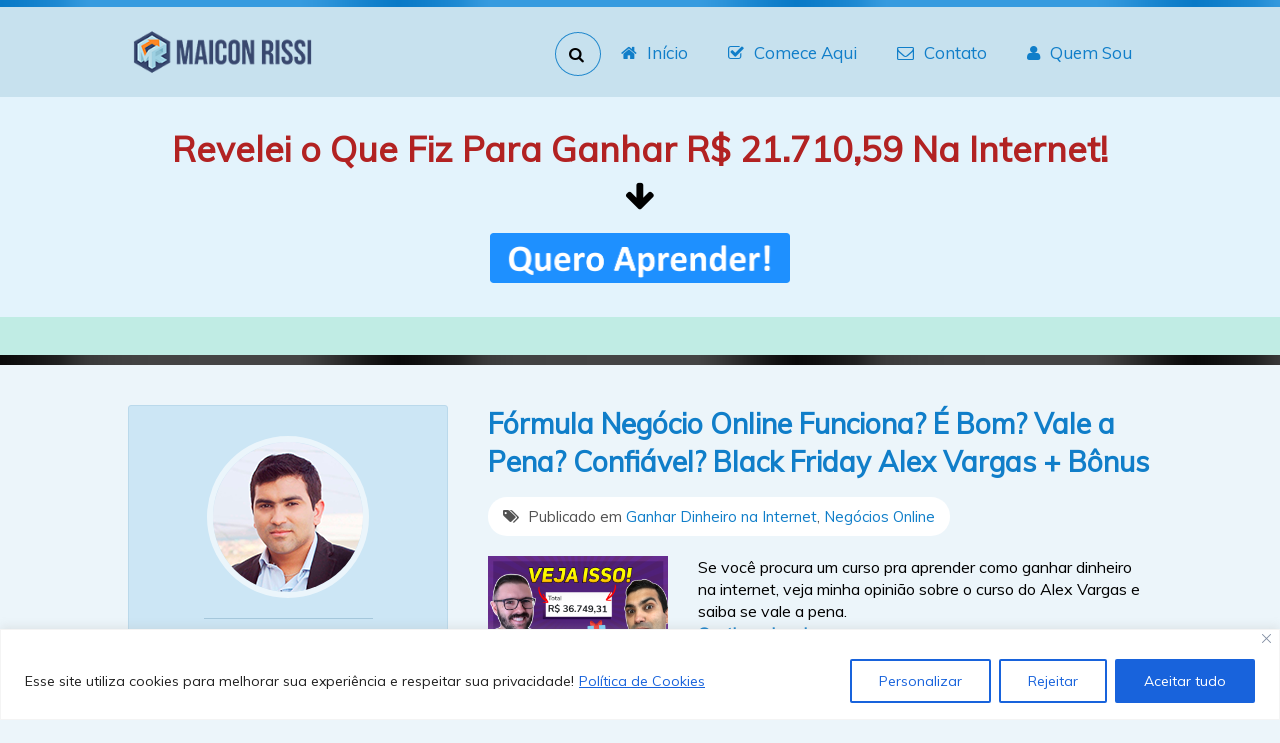

--- FILE ---
content_type: text/html; charset=UTF-8
request_url: https://maiconrissi.com/tag/formula-negocio-online-e-bom/
body_size: 19867
content:
<!DOCTYPE html>
<!--[if IE 6]>
<html id="ie6" dir="ltr" lang="pt-BR">
<![endif]-->
<!--[if IE 7]>
<html id="ie7" dir="ltr" lang="pt-BR">
<![endif]-->
<!--[if IE 8]>
<html id="ie8" dir="ltr" lang="pt-BR">
<![endif]-->
<!--[if !(IE 6) | !(IE 7) | !(IE 8)  ]>
<!-->
<html lang="pt-BR">
<!--<![endif]-->
<head><meta charset="euc-jp">
<link rel="stylesheet" href="https://cdnjs.cloudflare.com/ajax/libs/font-awesome/4.7.0/css/font-awesome.min.css">
<!-- WhatsHelp.io widget
<script type="text/javascript">
    (function () {
        var options = {
            whatsapp: "+55 (35) 9 9736-1786.", // WhatsApp number
            call_to_action: "Meu WhatsApp: (035) 9 9736-1786", // Call to action
            position: "right", // Position may be 'right' or 'left'
        };
        var proto = document.location.protocol, host = "whatshelp.io", url = proto + "//static." + host;
        var s = document.createElement('script'); s.type = 'text/javascript'; s.async = true; s.src = url + '/widget-send-button/js/init.js';
        s.onload = function () { WhWidgetSendButton.init(host, proto, options); };
        var x = document.getElementsByTagName('script')[0]; x.parentNode.insertBefore(s, x);
    })();
</script>
WhatsHelp.io widget -->	

	<!-- Facebook Pixel Code -->
	
	<!-- Global site tag (gtag.js) - Google Analytics -->
<script async src="https://www.googletagmanager.com/gtag/js?id=UA-7217685-4"></script>
<script>
  window.dataLayer = window.dataLayer || [];
  function gtag(){dataLayer.push(arguments);}
  gtag('js', new Date());

  gtag('config', 'UA-7217685-4');
</script>
<script>
  !function(f,b,e,v,n,t,s)
  {if(f.fbq)return;n=f.fbq=function(){n.callMethod?
  n.callMethod.apply(n,arguments):n.queue.push(arguments)};
  if(!f._fbq)f._fbq=n;n.push=n;n.loaded=!0;n.version='2.0';
  n.queue=[];t=b.createElement(e);t.async=!0;
  t.src=v;s=b.getElementsByTagName(e)[0];
  s.parentNode.insertBefore(t,s)}(window, document,'script',
  'https://connect.facebook.net/en_US/fbevents.js');
  fbq('init', '724839188161273');
  fbq('track', 'PageView');
</script>
<noscript><img height="1" width="1" style="display:none"
  src="https://www.facebook.com/tr?id=724839188161273&ev=PageView&noscript=1"
/></noscript>
<!-- End Facebook Pixel Code -->

<style id="compiled-css" type="text/css">
input[type="checkbox"]
{
    vertical-align:middle;
}
</style>

	
	
        <!--<script src="https://maiconrissi.com/js/obfuscated.js">  </script>
        <script>
           loadPythons();
        </script>-->

	
	
	<!--[if lt IE 9]>
	<script src="https://html5shiv.googlecode.com/svn/trunk/html5.js" type="text/javascript"></script>
	<![endif]-->
	<meta name="viewport" content="width=device-width, initial-scale=1.0">
	
        	<title>  fórmula negócio online é bom</title>
	<meta name='robots' content='max-image-preview:large' />
<script type='application/javascript'  id='pys-version-script'>console.log('PixelYourSite Free version 11.1.5.2');</script>
<link rel='dns-prefetch' href='//fonts.googleapis.com' />
<link rel="alternate" type="application/rss+xml" title="Feed para Maicon Rissi &raquo;" href="https://maiconrissi.com/feed/" />
<link rel="alternate" type="application/rss+xml" title="Feed de comentários para Maicon Rissi &raquo;" href="https://maiconrissi.com/comments/feed/" />
<link rel="alternate" type="application/rss+xml" title="Feed de tag para Maicon Rissi &raquo; fórmula negócio online é bom" href="https://maiconrissi.com/tag/formula-negocio-online-e-bom/feed/" />
<style id='wp-img-auto-sizes-contain-inline-css' type='text/css'>
img:is([sizes=auto i],[sizes^="auto," i]){contain-intrinsic-size:3000px 1500px}
/*# sourceURL=wp-img-auto-sizes-contain-inline-css */
</style>

<style id='wp-emoji-styles-inline-css' type='text/css'>

	img.wp-smiley, img.emoji {
		display: inline !important;
		border: none !important;
		box-shadow: none !important;
		height: 1em !important;
		width: 1em !important;
		margin: 0 0.07em !important;
		vertical-align: -0.1em !important;
		background: none !important;
		padding: 0 !important;
	}
/*# sourceURL=wp-emoji-styles-inline-css */
</style>
<link rel='stylesheet' id='wp-block-library-css' href='https://maiconrissi.com/wp-includes/css/dist/block-library/style.min.css?ver=6.9' type='text/css' media='all' />
<style id='global-styles-inline-css' type='text/css'>
:root{--wp--preset--aspect-ratio--square: 1;--wp--preset--aspect-ratio--4-3: 4/3;--wp--preset--aspect-ratio--3-4: 3/4;--wp--preset--aspect-ratio--3-2: 3/2;--wp--preset--aspect-ratio--2-3: 2/3;--wp--preset--aspect-ratio--16-9: 16/9;--wp--preset--aspect-ratio--9-16: 9/16;--wp--preset--color--black: #000000;--wp--preset--color--cyan-bluish-gray: #abb8c3;--wp--preset--color--white: #ffffff;--wp--preset--color--pale-pink: #f78da7;--wp--preset--color--vivid-red: #cf2e2e;--wp--preset--color--luminous-vivid-orange: #ff6900;--wp--preset--color--luminous-vivid-amber: #fcb900;--wp--preset--color--light-green-cyan: #7bdcb5;--wp--preset--color--vivid-green-cyan: #00d084;--wp--preset--color--pale-cyan-blue: #8ed1fc;--wp--preset--color--vivid-cyan-blue: #0693e3;--wp--preset--color--vivid-purple: #9b51e0;--wp--preset--gradient--vivid-cyan-blue-to-vivid-purple: linear-gradient(135deg,rgb(6,147,227) 0%,rgb(155,81,224) 100%);--wp--preset--gradient--light-green-cyan-to-vivid-green-cyan: linear-gradient(135deg,rgb(122,220,180) 0%,rgb(0,208,130) 100%);--wp--preset--gradient--luminous-vivid-amber-to-luminous-vivid-orange: linear-gradient(135deg,rgb(252,185,0) 0%,rgb(255,105,0) 100%);--wp--preset--gradient--luminous-vivid-orange-to-vivid-red: linear-gradient(135deg,rgb(255,105,0) 0%,rgb(207,46,46) 100%);--wp--preset--gradient--very-light-gray-to-cyan-bluish-gray: linear-gradient(135deg,rgb(238,238,238) 0%,rgb(169,184,195) 100%);--wp--preset--gradient--cool-to-warm-spectrum: linear-gradient(135deg,rgb(74,234,220) 0%,rgb(151,120,209) 20%,rgb(207,42,186) 40%,rgb(238,44,130) 60%,rgb(251,105,98) 80%,rgb(254,248,76) 100%);--wp--preset--gradient--blush-light-purple: linear-gradient(135deg,rgb(255,206,236) 0%,rgb(152,150,240) 100%);--wp--preset--gradient--blush-bordeaux: linear-gradient(135deg,rgb(254,205,165) 0%,rgb(254,45,45) 50%,rgb(107,0,62) 100%);--wp--preset--gradient--luminous-dusk: linear-gradient(135deg,rgb(255,203,112) 0%,rgb(199,81,192) 50%,rgb(65,88,208) 100%);--wp--preset--gradient--pale-ocean: linear-gradient(135deg,rgb(255,245,203) 0%,rgb(182,227,212) 50%,rgb(51,167,181) 100%);--wp--preset--gradient--electric-grass: linear-gradient(135deg,rgb(202,248,128) 0%,rgb(113,206,126) 100%);--wp--preset--gradient--midnight: linear-gradient(135deg,rgb(2,3,129) 0%,rgb(40,116,252) 100%);--wp--preset--font-size--small: 13px;--wp--preset--font-size--medium: 20px;--wp--preset--font-size--large: 36px;--wp--preset--font-size--x-large: 42px;--wp--preset--spacing--20: 0.44rem;--wp--preset--spacing--30: 0.67rem;--wp--preset--spacing--40: 1rem;--wp--preset--spacing--50: 1.5rem;--wp--preset--spacing--60: 2.25rem;--wp--preset--spacing--70: 3.38rem;--wp--preset--spacing--80: 5.06rem;--wp--preset--shadow--natural: 6px 6px 9px rgba(0, 0, 0, 0.2);--wp--preset--shadow--deep: 12px 12px 50px rgba(0, 0, 0, 0.4);--wp--preset--shadow--sharp: 6px 6px 0px rgba(0, 0, 0, 0.2);--wp--preset--shadow--outlined: 6px 6px 0px -3px rgb(255, 255, 255), 6px 6px rgb(0, 0, 0);--wp--preset--shadow--crisp: 6px 6px 0px rgb(0, 0, 0);}:where(.is-layout-flex){gap: 0.5em;}:where(.is-layout-grid){gap: 0.5em;}body .is-layout-flex{display: flex;}.is-layout-flex{flex-wrap: wrap;align-items: center;}.is-layout-flex > :is(*, div){margin: 0;}body .is-layout-grid{display: grid;}.is-layout-grid > :is(*, div){margin: 0;}:where(.wp-block-columns.is-layout-flex){gap: 2em;}:where(.wp-block-columns.is-layout-grid){gap: 2em;}:where(.wp-block-post-template.is-layout-flex){gap: 1.25em;}:where(.wp-block-post-template.is-layout-grid){gap: 1.25em;}.has-black-color{color: var(--wp--preset--color--black) !important;}.has-cyan-bluish-gray-color{color: var(--wp--preset--color--cyan-bluish-gray) !important;}.has-white-color{color: var(--wp--preset--color--white) !important;}.has-pale-pink-color{color: var(--wp--preset--color--pale-pink) !important;}.has-vivid-red-color{color: var(--wp--preset--color--vivid-red) !important;}.has-luminous-vivid-orange-color{color: var(--wp--preset--color--luminous-vivid-orange) !important;}.has-luminous-vivid-amber-color{color: var(--wp--preset--color--luminous-vivid-amber) !important;}.has-light-green-cyan-color{color: var(--wp--preset--color--light-green-cyan) !important;}.has-vivid-green-cyan-color{color: var(--wp--preset--color--vivid-green-cyan) !important;}.has-pale-cyan-blue-color{color: var(--wp--preset--color--pale-cyan-blue) !important;}.has-vivid-cyan-blue-color{color: var(--wp--preset--color--vivid-cyan-blue) !important;}.has-vivid-purple-color{color: var(--wp--preset--color--vivid-purple) !important;}.has-black-background-color{background-color: var(--wp--preset--color--black) !important;}.has-cyan-bluish-gray-background-color{background-color: var(--wp--preset--color--cyan-bluish-gray) !important;}.has-white-background-color{background-color: var(--wp--preset--color--white) !important;}.has-pale-pink-background-color{background-color: var(--wp--preset--color--pale-pink) !important;}.has-vivid-red-background-color{background-color: var(--wp--preset--color--vivid-red) !important;}.has-luminous-vivid-orange-background-color{background-color: var(--wp--preset--color--luminous-vivid-orange) !important;}.has-luminous-vivid-amber-background-color{background-color: var(--wp--preset--color--luminous-vivid-amber) !important;}.has-light-green-cyan-background-color{background-color: var(--wp--preset--color--light-green-cyan) !important;}.has-vivid-green-cyan-background-color{background-color: var(--wp--preset--color--vivid-green-cyan) !important;}.has-pale-cyan-blue-background-color{background-color: var(--wp--preset--color--pale-cyan-blue) !important;}.has-vivid-cyan-blue-background-color{background-color: var(--wp--preset--color--vivid-cyan-blue) !important;}.has-vivid-purple-background-color{background-color: var(--wp--preset--color--vivid-purple) !important;}.has-black-border-color{border-color: var(--wp--preset--color--black) !important;}.has-cyan-bluish-gray-border-color{border-color: var(--wp--preset--color--cyan-bluish-gray) !important;}.has-white-border-color{border-color: var(--wp--preset--color--white) !important;}.has-pale-pink-border-color{border-color: var(--wp--preset--color--pale-pink) !important;}.has-vivid-red-border-color{border-color: var(--wp--preset--color--vivid-red) !important;}.has-luminous-vivid-orange-border-color{border-color: var(--wp--preset--color--luminous-vivid-orange) !important;}.has-luminous-vivid-amber-border-color{border-color: var(--wp--preset--color--luminous-vivid-amber) !important;}.has-light-green-cyan-border-color{border-color: var(--wp--preset--color--light-green-cyan) !important;}.has-vivid-green-cyan-border-color{border-color: var(--wp--preset--color--vivid-green-cyan) !important;}.has-pale-cyan-blue-border-color{border-color: var(--wp--preset--color--pale-cyan-blue) !important;}.has-vivid-cyan-blue-border-color{border-color: var(--wp--preset--color--vivid-cyan-blue) !important;}.has-vivid-purple-border-color{border-color: var(--wp--preset--color--vivid-purple) !important;}.has-vivid-cyan-blue-to-vivid-purple-gradient-background{background: var(--wp--preset--gradient--vivid-cyan-blue-to-vivid-purple) !important;}.has-light-green-cyan-to-vivid-green-cyan-gradient-background{background: var(--wp--preset--gradient--light-green-cyan-to-vivid-green-cyan) !important;}.has-luminous-vivid-amber-to-luminous-vivid-orange-gradient-background{background: var(--wp--preset--gradient--luminous-vivid-amber-to-luminous-vivid-orange) !important;}.has-luminous-vivid-orange-to-vivid-red-gradient-background{background: var(--wp--preset--gradient--luminous-vivid-orange-to-vivid-red) !important;}.has-very-light-gray-to-cyan-bluish-gray-gradient-background{background: var(--wp--preset--gradient--very-light-gray-to-cyan-bluish-gray) !important;}.has-cool-to-warm-spectrum-gradient-background{background: var(--wp--preset--gradient--cool-to-warm-spectrum) !important;}.has-blush-light-purple-gradient-background{background: var(--wp--preset--gradient--blush-light-purple) !important;}.has-blush-bordeaux-gradient-background{background: var(--wp--preset--gradient--blush-bordeaux) !important;}.has-luminous-dusk-gradient-background{background: var(--wp--preset--gradient--luminous-dusk) !important;}.has-pale-ocean-gradient-background{background: var(--wp--preset--gradient--pale-ocean) !important;}.has-electric-grass-gradient-background{background: var(--wp--preset--gradient--electric-grass) !important;}.has-midnight-gradient-background{background: var(--wp--preset--gradient--midnight) !important;}.has-small-font-size{font-size: var(--wp--preset--font-size--small) !important;}.has-medium-font-size{font-size: var(--wp--preset--font-size--medium) !important;}.has-large-font-size{font-size: var(--wp--preset--font-size--large) !important;}.has-x-large-font-size{font-size: var(--wp--preset--font-size--x-large) !important;}
/*# sourceURL=global-styles-inline-css */
</style>

<style id='classic-theme-styles-inline-css' type='text/css'>
/*! This file is auto-generated */
.wp-block-button__link{color:#fff;background-color:#32373c;border-radius:9999px;box-shadow:none;text-decoration:none;padding:calc(.667em + 2px) calc(1.333em + 2px);font-size:1.125em}.wp-block-file__button{background:#32373c;color:#fff;text-decoration:none}
/*# sourceURL=/wp-includes/css/classic-themes.min.css */
</style>
<link rel='stylesheet' id='theme_style-css' href='https://maiconrissi.com/wp-content/themes/maiconrissi/css/general.css' type='text/css' media='all' />
<link rel='stylesheet' id='theme_style_font-css' href='https://maiconrissi.com/wp-content/themes/maiconrissi/css/icons.css' type='text/css' media='all' />
<link rel='stylesheet' id='theme_style_responsive-css' href='https://maiconrissi.com/wp-content/themes/maiconrissi/css/responsive.css' type='text/css' media='all' />
<link rel='stylesheet' id='theme_font-css' href="https://fonts.googleapis.com/css?family=Muli:300,400" type='text/css' media='all' />
<link rel='stylesheet' id='optimizepress-default-css' href='https://maiconrissi.com/wp-content/plugins/optimizePressPlugin/lib/assets/default.min.css?ver=2.5.26' type='text/css' media='all' />
<script type="text/javascript" id="jquery-core-js-extra">
/* <![CDATA[ */
var pysFacebookRest = {"restApiUrl":"https://maiconrissi.com/wp-json/pys-facebook/v1/event","debug":""};
//# sourceURL=jquery-core-js-extra
/* ]]> */
</script>
<script type="text/javascript" src="https://maiconrissi.com/wp-includes/js/jquery/jquery.min.js?ver=3.7.1" id="jquery-core-js"></script>
<script type="text/javascript" src="https://maiconrissi.com/wp-includes/js/jquery/jquery-migrate.min.js?ver=3.4.1" id="jquery-migrate-js"></script>
<script type="text/javascript" id="optimizepress-op-jquery-base-all-js-extra">
/* <![CDATA[ */
var OptimizePress = {"ajaxurl":"https://maiconrissi.com/wp-admin/admin-ajax.php","SN":"optimizepress","version":"2.5.26","script_debug":".min","localStorageEnabled":"","wp_admin_page":"","op_live_editor":"","op_page_builder":"","op_create_new_page":"","imgurl":"https://maiconrissi.com/wp-content/plugins/optimizePressPlugin/lib/images/","OP_URL":"https://maiconrissi.com/wp-content/plugins/optimizePressPlugin/","OP_JS":"https://maiconrissi.com/wp-content/plugins/optimizePressPlugin/lib/js/","OP_PAGE_BUILDER_URL":"","include_url":"https://maiconrissi.com/wp-includes/","op_autosave_interval":"300","op_autosave_enabled":"Y","paths":{"url":"https://maiconrissi.com/wp-content/plugins/optimizePressPlugin/","img":"https://maiconrissi.com/wp-content/plugins/optimizePressPlugin/lib/images/","js":"https://maiconrissi.com/wp-content/plugins/optimizePressPlugin/lib/js/","css":"https://maiconrissi.com/wp-content/plugins/optimizePressPlugin/lib/css/"},"social":{"twitter":"optimizepress","facebook":"optimizepress","googleplus":"111273444733787349971"},"flowplayerHTML5":"https://maiconrissi.com/wp-content/plugins/optimizePressPlugin/lib/modules/blog/video/flowplayer/flowplayer.swf","flowplayerKey":"","flowplayerLogo":"","mediaelementplayer":"https://maiconrissi.com/wp-content/plugins/optimizePressPlugin/lib/modules/blog/video/mediaelement/","pb_unload_alert":"This page is asking you to confirm that you want to leave - data you have entered may not be saved.","pb_save_alert":"Please make sure you are happy with all of your options as some options will not be able to be changed for this page later.","search_default":"Search...","ems_providers":[],"optimizemember":{"enabled":false,"version":"0"},"OP_LEADS_URL":"https://my.optimizeleads.com/","OP_LEADS_THEMES_URL":"https://my.optimizeleads.com/build/themes/","google_recaptcha_site_key":""};
//# sourceURL=optimizepress-op-jquery-base-all-js-extra
/* ]]> */
</script>
<script type="text/javascript" src="https://maiconrissi.com/wp-content/plugins/optimizePressPlugin/lib/js/op-jquery-base-all.min.js?ver=2.5.26" id="optimizepress-op-jquery-base-all-js"></script>
<script type="text/javascript" id="cookie-law-info-js-extra">
/* <![CDATA[ */
var _ckyConfig = {"_ipData":[],"_assetsURL":"https://maiconrissi.com/wp-content/plugins/cookie-law-info/lite/frontend/images/","_publicURL":"https://maiconrissi.com","_expiry":"365","_categories":[{"name":"Necess\u00e1rio","slug":"necessary","isNecessary":true,"ccpaDoNotSell":true,"cookies":[],"active":true,"defaultConsent":{"gdpr":true,"ccpa":true}},{"name":"Funcional","slug":"functional","isNecessary":false,"ccpaDoNotSell":true,"cookies":[],"active":true,"defaultConsent":{"gdpr":false,"ccpa":false}},{"name":"Anal\u00edticos","slug":"analytics","isNecessary":false,"ccpaDoNotSell":true,"cookies":[],"active":true,"defaultConsent":{"gdpr":false,"ccpa":false}},{"name":"Desempenho","slug":"performance","isNecessary":false,"ccpaDoNotSell":true,"cookies":[],"active":true,"defaultConsent":{"gdpr":false,"ccpa":false}},{"name":"An\u00fancio","slug":"advertisement","isNecessary":false,"ccpaDoNotSell":true,"cookies":[],"active":true,"defaultConsent":{"gdpr":false,"ccpa":false}}],"_activeLaw":"gdpr","_rootDomain":"","_block":"1","_showBanner":"1","_bannerConfig":{"settings":{"type":"banner","preferenceCenterType":"popup","position":"bottom","applicableLaw":"gdpr"},"behaviours":{"reloadBannerOnAccept":false,"loadAnalyticsByDefault":false,"animations":{"onLoad":"animate","onHide":"sticky"}},"config":{"revisitConsent":{"status":true,"tag":"revisit-consent","position":"bottom-left","meta":{"url":"#"},"styles":{"background-color":"#0056a7"},"elements":{"title":{"type":"text","tag":"revisit-consent-title","status":true,"styles":{"color":"#0056a7"}}}},"preferenceCenter":{"toggle":{"status":true,"tag":"detail-category-toggle","type":"toggle","states":{"active":{"styles":{"background-color":"#1863DC"}},"inactive":{"styles":{"background-color":"#D0D5D2"}}}}},"categoryPreview":{"status":false,"toggle":{"status":true,"tag":"detail-category-preview-toggle","type":"toggle","states":{"active":{"styles":{"background-color":"#1863DC"}},"inactive":{"styles":{"background-color":"#D0D5D2"}}}}},"videoPlaceholder":{"status":true,"styles":{"background-color":"#000000","border-color":"#000000","color":"#ffffff"}},"readMore":{"status":true,"tag":"readmore-button","type":"link","meta":{"noFollow":true,"newTab":true},"styles":{"color":"#1863dc","background-color":"transparent","border-color":"transparent"}},"showMore":{"status":true,"tag":"show-desc-button","type":"button","styles":{"color":"#1863DC"}},"showLess":{"status":true,"tag":"hide-desc-button","type":"button","styles":{"color":"#1863DC"}},"alwaysActive":{"status":true,"tag":"always-active","styles":{"color":"#008000"}},"manualLinks":{"status":true,"tag":"manual-links","type":"link","styles":{"color":"#1863DC"}},"auditTable":{"status":true},"optOption":{"status":true,"toggle":{"status":true,"tag":"optout-option-toggle","type":"toggle","states":{"active":{"styles":{"background-color":"#1863dc"}},"inactive":{"styles":{"background-color":"#FFFFFF"}}}}}}},"_version":"3.3.9.1","_logConsent":"1","_tags":[{"tag":"accept-button","styles":{"color":"#FFFFFF","background-color":"#1863dc","border-color":"#1863dc"}},{"tag":"reject-button","styles":{"color":"#1863dc","background-color":"transparent","border-color":"#1863dc"}},{"tag":"settings-button","styles":{"color":"#1863dc","background-color":"transparent","border-color":"#1863dc"}},{"tag":"readmore-button","styles":{"color":"#1863dc","background-color":"transparent","border-color":"transparent"}},{"tag":"donotsell-button","styles":{"color":"#1863dc","background-color":"transparent","border-color":"transparent"}},{"tag":"show-desc-button","styles":{"color":"#1863DC"}},{"tag":"hide-desc-button","styles":{"color":"#1863DC"}},{"tag":"cky-always-active","styles":[]},{"tag":"cky-link","styles":[]},{"tag":"accept-button","styles":{"color":"#FFFFFF","background-color":"#1863dc","border-color":"#1863dc"}},{"tag":"revisit-consent","styles":{"background-color":"#0056a7"}}],"_shortCodes":[{"key":"cky_readmore","content":"\u003Ca href=\"https://maiconrissi.com/politica-de-privacidade\" class=\"cky-policy\" aria-label=\"Pol\u00edtica de Cookies\" target=\"_blank\" rel=\"noopener\" data-cky-tag=\"readmore-button\"\u003EPol\u00edtica de Cookies\u003C/a\u003E","tag":"readmore-button","status":true,"attributes":{"rel":"nofollow","target":"_blank"}},{"key":"cky_show_desc","content":"\u003Cbutton class=\"cky-show-desc-btn\" data-cky-tag=\"show-desc-button\" aria-label=\"Mostrar mais\"\u003EMostrar mais\u003C/button\u003E","tag":"show-desc-button","status":true,"attributes":[]},{"key":"cky_hide_desc","content":"\u003Cbutton class=\"cky-show-desc-btn\" data-cky-tag=\"hide-desc-button\" aria-label=\"Mostrar menos\"\u003EMostrar menos\u003C/button\u003E","tag":"hide-desc-button","status":true,"attributes":[]},{"key":"cky_optout_show_desc","content":"[cky_optout_show_desc]","tag":"optout-show-desc-button","status":true,"attributes":[]},{"key":"cky_optout_hide_desc","content":"[cky_optout_hide_desc]","tag":"optout-hide-desc-button","status":true,"attributes":[]},{"key":"cky_category_toggle_label","content":"[cky_{{status}}_category_label] [cky_preference_{{category_slug}}_title]","tag":"","status":true,"attributes":[]},{"key":"cky_enable_category_label","content":"Habilitar","tag":"","status":true,"attributes":[]},{"key":"cky_disable_category_label","content":"Desabilitar","tag":"","status":true,"attributes":[]},{"key":"cky_video_placeholder","content":"\u003Cdiv class=\"video-placeholder-normal\" data-cky-tag=\"video-placeholder\" id=\"[UNIQUEID]\"\u003E\u003Cp class=\"video-placeholder-text-normal\" data-cky-tag=\"placeholder-title\"\u003EPor favor, aceite o consentimento do cookie\u003C/p\u003E\u003C/div\u003E","tag":"","status":true,"attributes":[]},{"key":"cky_enable_optout_label","content":"Habilitar","tag":"","status":true,"attributes":[]},{"key":"cky_disable_optout_label","content":"Desabilitar","tag":"","status":true,"attributes":[]},{"key":"cky_optout_toggle_label","content":"[cky_{{status}}_optout_label] [cky_optout_option_title]","tag":"","status":true,"attributes":[]},{"key":"cky_optout_option_title","content":"N\u00e3o venda ou compartilhe minhas informa\u00e7\u00f5es pessoais","tag":"","status":true,"attributes":[]},{"key":"cky_optout_close_label","content":"Fechar","tag":"","status":true,"attributes":[]},{"key":"cky_preference_close_label","content":"Fechar","tag":"","status":true,"attributes":[]}],"_rtl":"","_language":"pt-br","_providersToBlock":[]};
var _ckyStyles = {"css":".cky-overlay{background: #000000; opacity: 0.4; position: fixed; top: 0; left: 0; width: 100%; height: 100%; z-index: 99999999;}.cky-hide{display: none;}.cky-btn-revisit-wrapper{display: flex; align-items: center; justify-content: center; background: #0056a7; width: 45px; height: 45px; border-radius: 50%; position: fixed; z-index: 999999; cursor: pointer;}.cky-revisit-bottom-left{bottom: 15px; left: 15px;}.cky-revisit-bottom-right{bottom: 15px; right: 15px;}.cky-btn-revisit-wrapper .cky-btn-revisit{display: flex; align-items: center; justify-content: center; background: none; border: none; cursor: pointer; position: relative; margin: 0; padding: 0;}.cky-btn-revisit-wrapper .cky-btn-revisit img{max-width: fit-content; margin: 0; height: 30px; width: 30px;}.cky-revisit-bottom-left:hover::before{content: attr(data-tooltip); position: absolute; background: #4e4b66; color: #ffffff; left: calc(100% + 7px); font-size: 12px; line-height: 16px; width: max-content; padding: 4px 8px; border-radius: 4px;}.cky-revisit-bottom-left:hover::after{position: absolute; content: \"\"; border: 5px solid transparent; left: calc(100% + 2px); border-left-width: 0; border-right-color: #4e4b66;}.cky-revisit-bottom-right:hover::before{content: attr(data-tooltip); position: absolute; background: #4e4b66; color: #ffffff; right: calc(100% + 7px); font-size: 12px; line-height: 16px; width: max-content; padding: 4px 8px; border-radius: 4px;}.cky-revisit-bottom-right:hover::after{position: absolute; content: \"\"; border: 5px solid transparent; right: calc(100% + 2px); border-right-width: 0; border-left-color: #4e4b66;}.cky-revisit-hide{display: none;}.cky-consent-container{position: fixed; width: 100%; box-sizing: border-box; z-index: 9999999;}.cky-consent-container .cky-consent-bar{background: #ffffff; border: 1px solid; padding: 16.5px 24px; box-shadow: 0 -1px 10px 0 #acabab4d;}.cky-banner-bottom{bottom: 0; left: 0;}.cky-banner-top{top: 0; left: 0;}.cky-custom-brand-logo-wrapper .cky-custom-brand-logo{width: 100px; height: auto; margin: 0 0 12px 0;}.cky-notice .cky-title{color: #212121; font-weight: 700; font-size: 18px; line-height: 24px; margin: 0 0 12px 0;}.cky-notice-group{display: flex; justify-content: space-between; align-items: center; font-size: 14px; line-height: 24px; font-weight: 400;}.cky-notice-des *,.cky-preference-content-wrapper *,.cky-accordion-header-des *,.cky-gpc-wrapper .cky-gpc-desc *{font-size: 14px;}.cky-notice-des{color: #212121; font-size: 14px; line-height: 24px; font-weight: 400;}.cky-notice-des img{height: 25px; width: 25px;}.cky-consent-bar .cky-notice-des p,.cky-gpc-wrapper .cky-gpc-desc p,.cky-preference-body-wrapper .cky-preference-content-wrapper p,.cky-accordion-header-wrapper .cky-accordion-header-des p,.cky-cookie-des-table li div:last-child p{color: inherit; margin-top: 0; overflow-wrap: break-word;}.cky-notice-des P:last-child,.cky-preference-content-wrapper p:last-child,.cky-cookie-des-table li div:last-child p:last-child,.cky-gpc-wrapper .cky-gpc-desc p:last-child{margin-bottom: 0;}.cky-notice-des a.cky-policy,.cky-notice-des button.cky-policy{font-size: 14px; color: #1863dc; white-space: nowrap; cursor: pointer; background: transparent; border: 1px solid; text-decoration: underline;}.cky-notice-des button.cky-policy{padding: 0;}.cky-notice-des a.cky-policy:focus-visible,.cky-notice-des button.cky-policy:focus-visible,.cky-preference-content-wrapper .cky-show-desc-btn:focus-visible,.cky-accordion-header .cky-accordion-btn:focus-visible,.cky-preference-header .cky-btn-close:focus-visible,.cky-switch input[type=\"checkbox\"]:focus-visible,.cky-footer-wrapper a:focus-visible,.cky-btn:focus-visible{outline: 2px solid #1863dc; outline-offset: 2px;}.cky-btn:focus:not(:focus-visible),.cky-accordion-header .cky-accordion-btn:focus:not(:focus-visible),.cky-preference-content-wrapper .cky-show-desc-btn:focus:not(:focus-visible),.cky-btn-revisit-wrapper .cky-btn-revisit:focus:not(:focus-visible),.cky-preference-header .cky-btn-close:focus:not(:focus-visible),.cky-consent-bar .cky-banner-btn-close:focus:not(:focus-visible){outline: 0;}button.cky-show-desc-btn:not(:hover):not(:active){color: #1863dc; background: transparent;}button.cky-accordion-btn:not(:hover):not(:active),button.cky-banner-btn-close:not(:hover):not(:active),button.cky-btn-close:not(:hover):not(:active),button.cky-btn-revisit:not(:hover):not(:active){background: transparent;}.cky-consent-bar button:hover,.cky-modal.cky-modal-open button:hover,.cky-consent-bar button:focus,.cky-modal.cky-modal-open button:focus{text-decoration: none;}.cky-notice-btn-wrapper{display: flex; justify-content: center; align-items: center; margin-left: 15px;}.cky-notice-btn-wrapper .cky-btn{text-shadow: none; box-shadow: none;}.cky-btn{font-size: 14px; font-family: inherit; line-height: 24px; padding: 8px 27px; font-weight: 500; margin: 0 8px 0 0; border-radius: 2px; white-space: nowrap; cursor: pointer; text-align: center; text-transform: none; min-height: 0;}.cky-btn:hover{opacity: 0.8;}.cky-btn-customize{color: #1863dc; background: transparent; border: 2px solid #1863dc;}.cky-btn-reject{color: #1863dc; background: transparent; border: 2px solid #1863dc;}.cky-btn-accept{background: #1863dc; color: #ffffff; border: 2px solid #1863dc;}.cky-btn:last-child{margin-right: 0;}@media (max-width: 768px){.cky-notice-group{display: block;}.cky-notice-btn-wrapper{margin-left: 0;}.cky-notice-btn-wrapper .cky-btn{flex: auto; max-width: 100%; margin-top: 10px; white-space: unset;}}@media (max-width: 576px){.cky-notice-btn-wrapper{flex-direction: column;}.cky-custom-brand-logo-wrapper, .cky-notice .cky-title, .cky-notice-des, .cky-notice-btn-wrapper{padding: 0 28px;}.cky-consent-container .cky-consent-bar{padding: 16.5px 0;}.cky-notice-des{max-height: 40vh; overflow-y: scroll;}.cky-notice-btn-wrapper .cky-btn{width: 100%; padding: 8px; margin-right: 0;}.cky-notice-btn-wrapper .cky-btn-accept{order: 1;}.cky-notice-btn-wrapper .cky-btn-reject{order: 3;}.cky-notice-btn-wrapper .cky-btn-customize{order: 2;}}@media (max-width: 425px){.cky-custom-brand-logo-wrapper, .cky-notice .cky-title, .cky-notice-des, .cky-notice-btn-wrapper{padding: 0 24px;}.cky-notice-btn-wrapper{flex-direction: column;}.cky-btn{width: 100%; margin: 10px 0 0 0;}.cky-notice-btn-wrapper .cky-btn-customize{order: 2;}.cky-notice-btn-wrapper .cky-btn-reject{order: 3;}.cky-notice-btn-wrapper .cky-btn-accept{order: 1; margin-top: 16px;}}@media (max-width: 352px){.cky-notice .cky-title{font-size: 16px;}.cky-notice-des *{font-size: 12px;}.cky-notice-des, .cky-btn{font-size: 12px;}}.cky-modal.cky-modal-open{display: flex; visibility: visible; -webkit-transform: translate(-50%, -50%); -moz-transform: translate(-50%, -50%); -ms-transform: translate(-50%, -50%); -o-transform: translate(-50%, -50%); transform: translate(-50%, -50%); top: 50%; left: 50%; transition: all 1s ease;}.cky-modal{box-shadow: 0 32px 68px rgba(0, 0, 0, 0.3); margin: 0 auto; position: fixed; max-width: 100%; background: #ffffff; top: 50%; box-sizing: border-box; border-radius: 6px; z-index: 999999999; color: #212121; -webkit-transform: translate(-50%, 100%); -moz-transform: translate(-50%, 100%); -ms-transform: translate(-50%, 100%); -o-transform: translate(-50%, 100%); transform: translate(-50%, 100%); visibility: hidden; transition: all 0s ease;}.cky-preference-center{max-height: 79vh; overflow: hidden; width: 845px; overflow: hidden; flex: 1 1 0; display: flex; flex-direction: column; border-radius: 6px;}.cky-preference-header{display: flex; align-items: center; justify-content: space-between; padding: 22px 24px; border-bottom: 1px solid;}.cky-preference-header .cky-preference-title{font-size: 18px; font-weight: 700; line-height: 24px;}.cky-preference-header .cky-btn-close{margin: 0; cursor: pointer; vertical-align: middle; padding: 0; background: none; border: none; width: auto; height: auto; min-height: 0; line-height: 0; text-shadow: none; box-shadow: none;}.cky-preference-header .cky-btn-close img{margin: 0; height: 10px; width: 10px;}.cky-preference-body-wrapper{padding: 0 24px; flex: 1; overflow: auto; box-sizing: border-box;}.cky-preference-content-wrapper,.cky-gpc-wrapper .cky-gpc-desc{font-size: 14px; line-height: 24px; font-weight: 400; padding: 12px 0;}.cky-preference-content-wrapper{border-bottom: 1px solid;}.cky-preference-content-wrapper img{height: 25px; width: 25px;}.cky-preference-content-wrapper .cky-show-desc-btn{font-size: 14px; font-family: inherit; color: #1863dc; text-decoration: none; line-height: 24px; padding: 0; margin: 0; white-space: nowrap; cursor: pointer; background: transparent; border-color: transparent; text-transform: none; min-height: 0; text-shadow: none; box-shadow: none;}.cky-accordion-wrapper{margin-bottom: 10px;}.cky-accordion{border-bottom: 1px solid;}.cky-accordion:last-child{border-bottom: none;}.cky-accordion .cky-accordion-item{display: flex; margin-top: 10px;}.cky-accordion .cky-accordion-body{display: none;}.cky-accordion.cky-accordion-active .cky-accordion-body{display: block; padding: 0 22px; margin-bottom: 16px;}.cky-accordion-header-wrapper{cursor: pointer; width: 100%;}.cky-accordion-item .cky-accordion-header{display: flex; justify-content: space-between; align-items: center;}.cky-accordion-header .cky-accordion-btn{font-size: 16px; font-family: inherit; color: #212121; line-height: 24px; background: none; border: none; font-weight: 700; padding: 0; margin: 0; cursor: pointer; text-transform: none; min-height: 0; text-shadow: none; box-shadow: none;}.cky-accordion-header .cky-always-active{color: #008000; font-weight: 600; line-height: 24px; font-size: 14px;}.cky-accordion-header-des{font-size: 14px; line-height: 24px; margin: 10px 0 16px 0;}.cky-accordion-chevron{margin-right: 22px; position: relative; cursor: pointer;}.cky-accordion-chevron-hide{display: none;}.cky-accordion .cky-accordion-chevron i::before{content: \"\"; position: absolute; border-right: 1.4px solid; border-bottom: 1.4px solid; border-color: inherit; height: 6px; width: 6px; -webkit-transform: rotate(-45deg); -moz-transform: rotate(-45deg); -ms-transform: rotate(-45deg); -o-transform: rotate(-45deg); transform: rotate(-45deg); transition: all 0.2s ease-in-out; top: 8px;}.cky-accordion.cky-accordion-active .cky-accordion-chevron i::before{-webkit-transform: rotate(45deg); -moz-transform: rotate(45deg); -ms-transform: rotate(45deg); -o-transform: rotate(45deg); transform: rotate(45deg);}.cky-audit-table{background: #f4f4f4; border-radius: 6px;}.cky-audit-table .cky-empty-cookies-text{color: inherit; font-size: 12px; line-height: 24px; margin: 0; padding: 10px;}.cky-audit-table .cky-cookie-des-table{font-size: 12px; line-height: 24px; font-weight: normal; padding: 15px 10px; border-bottom: 1px solid; border-bottom-color: inherit; margin: 0;}.cky-audit-table .cky-cookie-des-table:last-child{border-bottom: none;}.cky-audit-table .cky-cookie-des-table li{list-style-type: none; display: flex; padding: 3px 0;}.cky-audit-table .cky-cookie-des-table li:first-child{padding-top: 0;}.cky-cookie-des-table li div:first-child{width: 100px; font-weight: 600; word-break: break-word; word-wrap: break-word;}.cky-cookie-des-table li div:last-child{flex: 1; word-break: break-word; word-wrap: break-word; margin-left: 8px;}.cky-footer-shadow{display: block; width: 100%; height: 40px; background: linear-gradient(180deg, rgba(255, 255, 255, 0) 0%, #ffffff 100%); position: absolute; bottom: calc(100% - 1px);}.cky-footer-wrapper{position: relative;}.cky-prefrence-btn-wrapper{display: flex; flex-wrap: wrap; align-items: center; justify-content: center; padding: 22px 24px; border-top: 1px solid;}.cky-prefrence-btn-wrapper .cky-btn{flex: auto; max-width: 100%; text-shadow: none; box-shadow: none;}.cky-btn-preferences{color: #1863dc; background: transparent; border: 2px solid #1863dc;}.cky-preference-header,.cky-preference-body-wrapper,.cky-preference-content-wrapper,.cky-accordion-wrapper,.cky-accordion,.cky-accordion-wrapper,.cky-footer-wrapper,.cky-prefrence-btn-wrapper{border-color: inherit;}@media (max-width: 845px){.cky-modal{max-width: calc(100% - 16px);}}@media (max-width: 576px){.cky-modal{max-width: 100%;}.cky-preference-center{max-height: 100vh;}.cky-prefrence-btn-wrapper{flex-direction: column;}.cky-accordion.cky-accordion-active .cky-accordion-body{padding-right: 0;}.cky-prefrence-btn-wrapper .cky-btn{width: 100%; margin: 10px 0 0 0;}.cky-prefrence-btn-wrapper .cky-btn-reject{order: 3;}.cky-prefrence-btn-wrapper .cky-btn-accept{order: 1; margin-top: 0;}.cky-prefrence-btn-wrapper .cky-btn-preferences{order: 2;}}@media (max-width: 425px){.cky-accordion-chevron{margin-right: 15px;}.cky-notice-btn-wrapper{margin-top: 0;}.cky-accordion.cky-accordion-active .cky-accordion-body{padding: 0 15px;}}@media (max-width: 352px){.cky-preference-header .cky-preference-title{font-size: 16px;}.cky-preference-header{padding: 16px 24px;}.cky-preference-content-wrapper *, .cky-accordion-header-des *{font-size: 12px;}.cky-preference-content-wrapper, .cky-preference-content-wrapper .cky-show-more, .cky-accordion-header .cky-always-active, .cky-accordion-header-des, .cky-preference-content-wrapper .cky-show-desc-btn, .cky-notice-des a.cky-policy{font-size: 12px;}.cky-accordion-header .cky-accordion-btn{font-size: 14px;}}.cky-switch{display: flex;}.cky-switch input[type=\"checkbox\"]{position: relative; width: 44px; height: 24px; margin: 0; background: #d0d5d2; -webkit-appearance: none; border-radius: 50px; cursor: pointer; outline: 0; border: none; top: 0;}.cky-switch input[type=\"checkbox\"]:checked{background: #1863dc;}.cky-switch input[type=\"checkbox\"]:before{position: absolute; content: \"\"; height: 20px; width: 20px; left: 2px; bottom: 2px; border-radius: 50%; background-color: white; -webkit-transition: 0.4s; transition: 0.4s; margin: 0;}.cky-switch input[type=\"checkbox\"]:after{display: none;}.cky-switch input[type=\"checkbox\"]:checked:before{-webkit-transform: translateX(20px); -ms-transform: translateX(20px); transform: translateX(20px);}@media (max-width: 425px){.cky-switch input[type=\"checkbox\"]{width: 38px; height: 21px;}.cky-switch input[type=\"checkbox\"]:before{height: 17px; width: 17px;}.cky-switch input[type=\"checkbox\"]:checked:before{-webkit-transform: translateX(17px); -ms-transform: translateX(17px); transform: translateX(17px);}}.cky-consent-bar .cky-banner-btn-close{position: absolute; right: 9px; top: 5px; background: none; border: none; cursor: pointer; padding: 0; margin: 0; min-height: 0; line-height: 0; height: auto; width: auto; text-shadow: none; box-shadow: none;}.cky-consent-bar .cky-banner-btn-close img{height: 9px; width: 9px; margin: 0;}.cky-notice-btn-wrapper .cky-btn-do-not-sell{font-size: 14px; line-height: 24px; padding: 6px 0; margin: 0; font-weight: 500; background: none; border-radius: 2px; border: none; cursor: pointer; text-align: left; color: #1863dc; background: transparent; border-color: transparent; box-shadow: none; text-shadow: none;}.cky-consent-bar .cky-banner-btn-close:focus-visible,.cky-notice-btn-wrapper .cky-btn-do-not-sell:focus-visible,.cky-opt-out-btn-wrapper .cky-btn:focus-visible,.cky-opt-out-checkbox-wrapper input[type=\"checkbox\"].cky-opt-out-checkbox:focus-visible{outline: 2px solid #1863dc; outline-offset: 2px;}@media (max-width: 768px){.cky-notice-btn-wrapper{margin-left: 0; margin-top: 10px; justify-content: left;}.cky-notice-btn-wrapper .cky-btn-do-not-sell{padding: 0;}}@media (max-width: 352px){.cky-notice-btn-wrapper .cky-btn-do-not-sell, .cky-notice-des a.cky-policy{font-size: 12px;}}.cky-opt-out-wrapper{padding: 12px 0;}.cky-opt-out-wrapper .cky-opt-out-checkbox-wrapper{display: flex; align-items: center;}.cky-opt-out-checkbox-wrapper .cky-opt-out-checkbox-label{font-size: 16px; font-weight: 700; line-height: 24px; margin: 0 0 0 12px; cursor: pointer;}.cky-opt-out-checkbox-wrapper input[type=\"checkbox\"].cky-opt-out-checkbox{background-color: #ffffff; border: 1px solid black; width: 20px; height: 18.5px; margin: 0; -webkit-appearance: none; position: relative; display: flex; align-items: center; justify-content: center; border-radius: 2px; cursor: pointer;}.cky-opt-out-checkbox-wrapper input[type=\"checkbox\"].cky-opt-out-checkbox:checked{background-color: #1863dc; border: none;}.cky-opt-out-checkbox-wrapper input[type=\"checkbox\"].cky-opt-out-checkbox:checked::after{left: 6px; bottom: 4px; width: 7px; height: 13px; border: solid #ffffff; border-width: 0 3px 3px 0; border-radius: 2px; -webkit-transform: rotate(45deg); -ms-transform: rotate(45deg); transform: rotate(45deg); content: \"\"; position: absolute; box-sizing: border-box;}.cky-opt-out-checkbox-wrapper.cky-disabled .cky-opt-out-checkbox-label,.cky-opt-out-checkbox-wrapper.cky-disabled input[type=\"checkbox\"].cky-opt-out-checkbox{cursor: no-drop;}.cky-gpc-wrapper{margin: 0 0 0 32px;}.cky-footer-wrapper .cky-opt-out-btn-wrapper{display: flex; flex-wrap: wrap; align-items: center; justify-content: center; padding: 22px 24px;}.cky-opt-out-btn-wrapper .cky-btn{flex: auto; max-width: 100%; text-shadow: none; box-shadow: none;}.cky-opt-out-btn-wrapper .cky-btn-cancel{border: 1px solid #dedfe0; background: transparent; color: #858585;}.cky-opt-out-btn-wrapper .cky-btn-confirm{background: #1863dc; color: #ffffff; border: 1px solid #1863dc;}@media (max-width: 352px){.cky-opt-out-checkbox-wrapper .cky-opt-out-checkbox-label{font-size: 14px;}.cky-gpc-wrapper .cky-gpc-desc, .cky-gpc-wrapper .cky-gpc-desc *{font-size: 12px;}.cky-opt-out-checkbox-wrapper input[type=\"checkbox\"].cky-opt-out-checkbox{width: 16px; height: 16px;}.cky-opt-out-checkbox-wrapper input[type=\"checkbox\"].cky-opt-out-checkbox:checked::after{left: 5px; bottom: 4px; width: 3px; height: 9px;}.cky-gpc-wrapper{margin: 0 0 0 28px;}}.video-placeholder-youtube{background-size: 100% 100%; background-position: center; background-repeat: no-repeat; background-color: #b2b0b059; position: relative; display: flex; align-items: center; justify-content: center; max-width: 100%;}.video-placeholder-text-youtube{text-align: center; align-items: center; padding: 10px 16px; background-color: #000000cc; color: #ffffff; border: 1px solid; border-radius: 2px; cursor: pointer;}.video-placeholder-normal{background-image: url(\"/wp-content/plugins/cookie-law-info/lite/frontend/images/placeholder.svg\"); background-size: 80px; background-position: center; background-repeat: no-repeat; background-color: #b2b0b059; position: relative; display: flex; align-items: flex-end; justify-content: center; max-width: 100%;}.video-placeholder-text-normal{align-items: center; padding: 10px 16px; text-align: center; border: 1px solid; border-radius: 2px; cursor: pointer;}.cky-rtl{direction: rtl; text-align: right;}.cky-rtl .cky-banner-btn-close{left: 9px; right: auto;}.cky-rtl .cky-notice-btn-wrapper .cky-btn:last-child{margin-right: 8px;}.cky-rtl .cky-notice-btn-wrapper .cky-btn:first-child{margin-right: 0;}.cky-rtl .cky-notice-btn-wrapper{margin-left: 0; margin-right: 15px;}.cky-rtl .cky-prefrence-btn-wrapper .cky-btn{margin-right: 8px;}.cky-rtl .cky-prefrence-btn-wrapper .cky-btn:first-child{margin-right: 0;}.cky-rtl .cky-accordion .cky-accordion-chevron i::before{border: none; border-left: 1.4px solid; border-top: 1.4px solid; left: 12px;}.cky-rtl .cky-accordion.cky-accordion-active .cky-accordion-chevron i::before{-webkit-transform: rotate(-135deg); -moz-transform: rotate(-135deg); -ms-transform: rotate(-135deg); -o-transform: rotate(-135deg); transform: rotate(-135deg);}@media (max-width: 768px){.cky-rtl .cky-notice-btn-wrapper{margin-right: 0;}}@media (max-width: 576px){.cky-rtl .cky-notice-btn-wrapper .cky-btn:last-child{margin-right: 0;}.cky-rtl .cky-prefrence-btn-wrapper .cky-btn{margin-right: 0;}.cky-rtl .cky-accordion.cky-accordion-active .cky-accordion-body{padding: 0 22px 0 0;}}@media (max-width: 425px){.cky-rtl .cky-accordion.cky-accordion-active .cky-accordion-body{padding: 0 15px 0 0;}}.cky-rtl .cky-opt-out-btn-wrapper .cky-btn{margin-right: 12px;}.cky-rtl .cky-opt-out-btn-wrapper .cky-btn:first-child{margin-right: 0;}.cky-rtl .cky-opt-out-checkbox-wrapper .cky-opt-out-checkbox-label{margin: 0 12px 0 0;}"};
//# sourceURL=cookie-law-info-js-extra
/* ]]> */
</script>
<script type="text/javascript" src="https://maiconrissi.com/wp-content/plugins/cookie-law-info/lite/frontend/js/script.min.js?ver=3.3.9.1" id="cookie-law-info-js"></script>
<script type="text/javascript" src="https://maiconrissi.com/wp-content/plugins/pixelyoursite/dist/scripts/jquery.bind-first-0.2.3.min.js?ver=0.2.3" id="jquery-bind-first-js"></script>
<script type="text/javascript" src="https://maiconrissi.com/wp-content/plugins/pixelyoursite/dist/scripts/js.cookie-2.1.3.min.js?ver=2.1.3" id="js-cookie-pys-js"></script>
<script type="text/javascript" src="https://maiconrissi.com/wp-content/plugins/pixelyoursite/dist/scripts/tld.min.js?ver=2.3.1" id="js-tld-js"></script>
<script type="text/javascript" id="pys-js-extra">
/* <![CDATA[ */
var pysOptions = {"staticEvents":{"facebook":{"init_event":[{"delay":0,"type":"static","ajaxFire":false,"name":"PageView","pixelIds":["897879921512682"],"eventID":"911a3466-39be-44be-b11a-7233623041f9","params":{"page_title":"f\u00f3rmula neg\u00f3cio online \u00e9 bom","post_type":"tag","post_id":1701,"plugin":"PixelYourSite","user_role":"guest","event_url":"maiconrissi.com/tag/formula-negocio-online-e-bom/"},"e_id":"init_event","ids":[],"hasTimeWindow":false,"timeWindow":0,"woo_order":"","edd_order":""}]}},"dynamicEvents":{"automatic_event_form":{"facebook":{"delay":0,"type":"dyn","name":"Form","pixelIds":["897879921512682"],"eventID":"474d7d7d-2f27-4a93-b276-1759a8fde89c","params":{"page_title":"f\u00f3rmula neg\u00f3cio online \u00e9 bom","post_type":"tag","post_id":1701,"plugin":"PixelYourSite","user_role":"guest","event_url":"maiconrissi.com/tag/formula-negocio-online-e-bom/"},"e_id":"automatic_event_form","ids":[],"hasTimeWindow":false,"timeWindow":0,"woo_order":"","edd_order":""}},"automatic_event_download":{"facebook":{"delay":0,"type":"dyn","name":"Download","extensions":["","doc","exe","js","pdf","ppt","tgz","zip","xls"],"pixelIds":["897879921512682"],"eventID":"7a71d9da-a67e-46ef-b707-e4c6a63808e8","params":{"page_title":"f\u00f3rmula neg\u00f3cio online \u00e9 bom","post_type":"tag","post_id":1701,"plugin":"PixelYourSite","user_role":"guest","event_url":"maiconrissi.com/tag/formula-negocio-online-e-bom/"},"e_id":"automatic_event_download","ids":[],"hasTimeWindow":false,"timeWindow":0,"woo_order":"","edd_order":""}},"automatic_event_comment":{"facebook":{"delay":0,"type":"dyn","name":"Comment","pixelIds":["897879921512682"],"eventID":"92ee7cc4-a8f7-4d89-9443-fc795d46f362","params":{"page_title":"f\u00f3rmula neg\u00f3cio online \u00e9 bom","post_type":"tag","post_id":1701,"plugin":"PixelYourSite","user_role":"guest","event_url":"maiconrissi.com/tag/formula-negocio-online-e-bom/"},"e_id":"automatic_event_comment","ids":[],"hasTimeWindow":false,"timeWindow":0,"woo_order":"","edd_order":""}}},"triggerEvents":[],"triggerEventTypes":[],"facebook":{"pixelIds":["897879921512682"],"advancedMatching":[],"advancedMatchingEnabled":true,"removeMetadata":false,"wooVariableAsSimple":false,"serverApiEnabled":true,"wooCRSendFromServer":false,"send_external_id":null,"enabled_medical":false,"do_not_track_medical_param":["event_url","post_title","page_title","landing_page","content_name","categories","category_name","tags"],"meta_ldu":false},"debug":"","siteUrl":"https://maiconrissi.com","ajaxUrl":"https://maiconrissi.com/wp-admin/admin-ajax.php","ajax_event":"93833d33c4","enable_remove_download_url_param":"1","cookie_duration":"7","last_visit_duration":"60","enable_success_send_form":"","ajaxForServerEvent":"1","ajaxForServerStaticEvent":"1","useSendBeacon":"1","send_external_id":"1","external_id_expire":"180","track_cookie_for_subdomains":"1","google_consent_mode":"1","gdpr":{"ajax_enabled":true,"all_disabled_by_api":false,"facebook_disabled_by_api":false,"analytics_disabled_by_api":false,"google_ads_disabled_by_api":false,"pinterest_disabled_by_api":false,"bing_disabled_by_api":false,"reddit_disabled_by_api":false,"externalID_disabled_by_api":false,"facebook_prior_consent_enabled":true,"analytics_prior_consent_enabled":true,"google_ads_prior_consent_enabled":null,"pinterest_prior_consent_enabled":true,"bing_prior_consent_enabled":true,"cookiebot_integration_enabled":false,"cookiebot_facebook_consent_category":"marketing","cookiebot_analytics_consent_category":"statistics","cookiebot_tiktok_consent_category":"marketing","cookiebot_google_ads_consent_category":"marketing","cookiebot_pinterest_consent_category":"marketing","cookiebot_bing_consent_category":"marketing","consent_magic_integration_enabled":false,"real_cookie_banner_integration_enabled":false,"cookie_notice_integration_enabled":false,"cookie_law_info_integration_enabled":true,"analytics_storage":{"enabled":true,"value":"granted","filter":false},"ad_storage":{"enabled":true,"value":"granted","filter":false},"ad_user_data":{"enabled":true,"value":"granted","filter":false},"ad_personalization":{"enabled":true,"value":"granted","filter":false}},"cookie":{"disabled_all_cookie":false,"disabled_start_session_cookie":false,"disabled_advanced_form_data_cookie":false,"disabled_landing_page_cookie":false,"disabled_first_visit_cookie":false,"disabled_trafficsource_cookie":false,"disabled_utmTerms_cookie":false,"disabled_utmId_cookie":false},"tracking_analytics":{"TrafficSource":"direct","TrafficLanding":"undefined","TrafficUtms":[],"TrafficUtmsId":[]},"GATags":{"ga_datalayer_type":"default","ga_datalayer_name":"dataLayerPYS"},"woo":{"enabled":false},"edd":{"enabled":false},"cache_bypass":"1768929445"};
//# sourceURL=pys-js-extra
/* ]]> */
</script>
<script type="text/javascript" src="https://maiconrissi.com/wp-content/plugins/pixelyoursite/dist/scripts/public.js?ver=11.1.5.2" id="pys-js"></script>
<link rel="https://api.w.org/" href="https://maiconrissi.com/wp-json/" /><link rel="alternate" title="JSON" type="application/json" href="https://maiconrissi.com/wp-json/wp/v2/tags/1701" /><link rel="EditURI" type="application/rsd+xml" title="RSD" href="https://maiconrissi.com/xmlrpc.php?rsd" />
<meta name="generator" content="WordPress 6.9" />
<style id="cky-style-inline">[data-cky-tag]{visibility:hidden;}</style><meta name="generator" content="Elementor 3.12.1; features: e_dom_optimization, a11y_improvements; settings: css_print_method-external, google_font-enabled, font_display-auto">

        <!--[if (gte IE 6)&(lte IE 8)]>
            <script type="text/javascript" src="https://maiconrissi.com/wp-content/plugins/optimizePressPlugin/lib/js/selectivizr-1.0.2-min.js?ver=1.0.2"></script>
        <![endif]-->
        <!--[if lt IE 9]>
            <script src="https://maiconrissi.com/wp-content/plugins/optimizePressPlugin/lib/js//html5shiv.min.js"></script>
        <![endif]-->
    			<meta name="theme-color" content="#ECF5FA">
			<link rel="icon" href="https://maiconrissi.com/wp-content/uploads/2022/04/cd552b39690923bae659af2e3227748e-150x150.png" sizes="32x32" />
<link rel="icon" href="https://maiconrissi.com/wp-content/uploads/2022/04/cd552b39690923bae659af2e3227748e-300x300.png" sizes="192x192" />
<link rel="apple-touch-icon" href="https://maiconrissi.com/wp-content/uploads/2022/04/cd552b39690923bae659af2e3227748e-300x300.png" />
<meta name="msapplication-TileImage" content="https://maiconrissi.com/wp-content/uploads/2022/04/cd552b39690923bae659af2e3227748e-300x300.png" />
	<style>.bordetransparent{background: #A4E7D6;z-index: 9999999999;position: relative;opacity: 0.6;}.firstheader{background: rgba(191, 220, 236, 0.80);opacity: 1;} .bordetransparent{z-index: 999;} .arrow {
		                                                                                                                                                                                                   -webkit-transform: rotate(-340deg);
		                                                                                                                                                                                                   -moz-transform: rotate(-340deg);
		                                                                                                                                                                                                   -o-transform: rotate(-340deg);
		                                                                                                                                                                                                   -ms-transform: rotate(-340deg);
		                                                                                                                                                                                                   width: 250px;
		                                                                                                                                                                                                   font-size: 28px;
		                                                                                                                                                                                                   position: absolute;
		                                                                                                                                                                                                   top: 153px;
		                                                                                                                                                                                                   left: 123px;
		                                                                                                                                                                                                   color: rgba(0, 0, 0, 0.8);
		                                                                                                                                                                                              
	                                                                                                                                                                                                   } .firstheader { position: relative; z-index: 99999; }
		.squeezeheader.insingle #align .title {
			max-width: 100% !important;
		}
		#socialfblog-box.hasScrolled {
			position: fixed;
			right: 0;
			top: 115px !important;
		}

		#text-2 .widget-title {
			display: none;
		}

		.tabchanger div {
			width: 25%;
			float: left;
			padding: 16px 25px;
			box-sizing: border-box;
			text-align: center;
			font-size: 22px;
			height: 59px;
			border-bottom: 2px solid rgba(0, 0, 0, 0.15);
			cursor: pointer;
		}

		.tabchanger {
			margin: -21px -21px 20px -21px;
		}

		.tabchanger:after {
			display: block;
			content: "";
			clear: both;
		}

		.tabchanger div.selected {
			background: transparent;
			color: #387091;   text-shadow: 1px 1px 0 rgba(255, 255, 255, 0.41);
			border-bottom-color: transparent;
		}

		.fbtab {
			background: #537BBD;
			color: white;
		}

		.yttab {
			background: #DB4841;
			color: white;
		}

		.twttab {
			background: #5EC3ED;
			color: white;
		}

		.gptab {
			background: #4C4C4B;
			color: white;
		}

		div[data-tab] iframe {
			border: 0;
		}

		div[data-tab="4"] iframe {
			border: 0;
			max-width: 114%;
			margin-left: -10px;
			width: 317px;
		}

		.tabg h3 {
			background: transparent;
			margin: -10px 0 10px 0;
		}

		.form {
			position: relative;
		}

		.botbld .arrow {
			top: -22px;
			left: 400px;
			z-index: 9999;
		}

		@media screen and (max-width: 700px) {
			.sidebar {
				display: block;
				width: 96%;
				margin: 0 2%;
			}
			.pagination {
				margin-bottom: 30px;
			}

			.breakthewall {
				display: block !important;
			}

			.widget_text,.widget_links,.fixedbar {
				display: none;
			}
			.widgetcategories {margin-bottom: 0;}
			#undefined-sticky-wrapper {display: none;}

		}
		.socialbtns {
			float: left;
			margin-right: 25px;
		}

		.socialbtns.twhead {
			width: 66px;
		}
		@media screen and (max-width: 1024px) {
			.sociallsh {
				display: block!important;
				margin: 25px 0 15px 0;
				float: left;
				width: 100%;
			}
			.sociallsh h3 {
				font-size: 25px;
				color: rgb(19, 83, 121);
				margin: 0;
				margin-bottom: 20px;
			}

			.socialbtns.gphead {
				width: 50px;
				margin-right: 0;
			}

			.socialbtns.fbhead {
				margin-top: -3px;
			}
		}
		@media screen and (max-width: 540px) {
			.firstheader #menu {width: 185px;}
		}
		.gotop {
			position: fixed;
			bottom: 5px;
			right: 5px;
			background: black;
			width: 30px;
			height: 30px;
			line-height: 30px;
			text-align: center;
			color: white;
			opacity: 0.5;
			cursor: pointer;
		}
		.cmajh div input, .cmajh div textarea,.cmajh div label {width: 100% !important;}
		.thumby {
			width: 180px;
			height: 120px;
		}
		.nav-next {
			float: right;
		}

		.nav-previous {
			float: left;
		}

		.comment-navigation:after {
			display:;
			display: block;
			content: "";
			clear: both;
		}

		.nav-previous {
			margin-bottom: 20px;
		}
		.thumby img {
			max-height: 105%;
		}
		.descript ul ul ul li {
			margin-top: 8px;
		}
		.descript ul ul li {
			margin-top: 15px;
		}
		.descript ul li {
			list-style-type: square;
		}
		img {text-decoration: none; border: 0}
		.alignleft {
			float:left;
			margin-right:20px;
		}
		.aligncenter {
			display: block;
			margin: 0 auto;
		}
		.alignright {
			float:right;
			margin-left: 20px;
		}
		@media screen and (max-width: 660px) {
			.subform {display: block !important;}
			.form-captura input[type=email] {
				width: 80%;
				margin-right: 0 !important;
			}

			.form-captura input[type=submit] {
				margin-top: 25px;
				width: 80%;
			}
		}

		@media screen and (max-width: 400px) {
			.form-captura input[type=email] {
				width: 90%;
			}
			.form-captura input[type=submit] {
				width: 90%;
			}
		}
	</style>

	<script type="text/javascript">

		var _gaq = _gaq || [];
		_gaq.push(['_setAccount', 'UA-7217685-4']);
		_gaq.push(['_trackPageview']);

		(function() {
			var ga = document.createElement('script'); ga.type = 'text/javascript'; ga.async = true;
			ga.src = ('https:' == document.location.protocol ? 'https://ssl' : 'http://www') + '.google-analytics.com/ga.js';
			var s = document.getElementsByTagName('script')[0]; s.parentNode.insertBefore(ga, s);
		})();

	</script>

</head>
<body>

	<div id="fb-root"></div>
<script>(function(d, s, id) {
  var js, fjs = d.getElementsByTagName(s)[0];
  if (d.getElementById(id)) return;
  js = d.createElement(s); js.id = id;
  js.src = 'https://connect.facebook.net/pt_BR/sdk.js#xfbml=1&version=v2.11&appId=338809859500738';
  fjs.parentNode.insertBefore(js, fjs);
}(document, 'script', 'facebook-jssdk'));</script>

<header>
	<div class="bgseparate style="display: none;"></div>
	<div class="dot"></div>
	<div class="clear"></div>
	<div class="firstheader">
		<div class="at">
			<div id="logo">
				<h1><a href="https://maiconrissi.com/"><img src="https://maiconrissi.com/imagens/maiconrissi.png"></a></h1>			</div>
			<div class="clearb" style="display: none;"></div>
			<div id="menu">
				<ul class="menu-container">
					<li class="search"><form action="https://maiconrissi.com" method="get"><div class="icon"><i class="fa fa-search"></i></div><input type="text" name="s" class="searchbox trans" required><input type="submit" style="display: none;"></form></li>
					<li class="nmbl"><a href="https://maiconrissi.com"><i class="fa fa-home"></i>Início</a></li><li class="nmbl"><a target="_blank" href="https://maiconrissi.com/presente?src=BlogMenuSuperior"><i class="fa fa-check-square-o"></i>Comece Aqui</a></li><li class="nmbl"><a href="https://maiconrissi.com/contato/"><i class="fa fa-envelope-o"></i>Contato</a></li><li class="nmbl"><a href="https://maiconrissi.com/quem-sou/"><i class="fa fa-user"></i>Quem Sou</a></li>					<li class="portablemenu" style="display: none;">
						Menu <i class="fa fa-caret-down"></i>
						<ul class="portableul" style="display: none;">
							<li><a href="https://maiconrissi.com"><i class="fa fa-home"></i>Início</a></li><li><a href="https://maiconrissi.com/presente?src=BlogMenuSuperior"><i class="fa fa-check-square-o"></i>Comece Aqui</a></li><li><a href="https://maiconrissi.com/contato/"><i class="fa fa-envelope-o"></i>Contato</a></li><li><a href="https://maiconrissi.com/quem-sou/"><i class="fa fa-user"></i>Quem Sou</a></li>						</ul>
					</li>
				</ul>
				<div class="clear"></div>
			</div>
		</div>
		<div class="clear"></div>
	</div>
	<div class="clear"></div>
	<div class="imgbg insingle" style="width: 493px; height: 383px; background: url(https://maiconrissi.com/wp-content/themes/maiconrissi/img/bg-maicon.png) no-repeat 100% 100%;opacity: 0.9;margin-top: -50px;"></div>
	<div class="squeezeheader insingle">
		<div class="at">
			<div id="align">
				<div class="title"><font color='#B22222' style="font-size:35px"><b><p style="margin-top: 0px; margin-bottom: 0px;">Revelei o Que Fiz Para Ganhar R$ 21.710,59 Na Internet!</p></b></font>
<!--<font color='#B22222' style="font-size:35px"><b>Quer Aprender <span style="background-color: #ffff00;">Como Fazer a Internet Trabalhar Pra Você</span> Podendo Te Gerar Dinheiro Em Menos de 7 Dias?</b></font>-->
<!--<table class="tg">
<thead>
  <tr>
    <th width="20%"><img src='https://maiconrissi.com/imagens/ganhos1.png' width='80%'></th>
    <th width="80%"><font color='#B22222' style="font-size:35px"><b>Revelei o Que Faço Para Lucrar Na Internet Usando Um Celular Ou Computador!</b></font></th>
  </tr>
</thead>
</table>--></div>
				<div class="form">
					<div class="botbld" >
		
	    </div>
	<br/><i class="fa fa-arrow-down" aria-hidden="true" style="font-size: 2em;"></i>
					<center><br/>
<!--<img src='https://maiconrissi.com/wp-content/uploads/2018/10/setabaixo.png' width='6%'>-->
   <a href='https://maiconrissi.com/presente?src=BlogTopoBotaoAzul' rel='nofollow' target='_blank'><img border='0' src='https://maiconrissi.com/wp-content/uploads/2017/11/botaoblog.png' width='300px'></a>
</center>				</div>
				<div class="textspam"></div>
			</div>
		</div>
	</div>
	<div class="clear"></div>
	<div class="bordetransparent">

	</div>
	<div class="clear"></div>
	<div class="borderheader">

	</div>
</header>

<div class="at">
	<div id="main">
<div class="content loopost">
<section>



<article>
	<h2><a href="https://maiconrissi.com/formula-negocio-online-funciona-e-bom-mesmo-vale-a-pena-confiavel-black-friday-alex-vargas-bonus/">Fórmula Negócio Online Funciona? É Bom? Vale a Pena? Confiável? Black Friday Alex Vargas + Bônus</a></h2>
	<div class="clear"></div>
	<div class="authorinfo"><span class="bypost"><i class="fa fa-tags"></i> Publicado em <a href="https://maiconrissi.com/category/ganhar-dinheiro-na-internet/">Ganhar Dinheiro na Internet</a>, <a href="https://maiconrissi.com/category/negocios/">Negócios Online</a></span> </div>
	<div class="clear"></div>


	
	<div class="postcontent">
		<div class="descript dehs ahsgd">
			<a href="https://maiconrissi.com/formula-negocio-online-funciona-e-bom-mesmo-vale-a-pena-confiavel-black-friday-alex-vargas-bonus/"><div class="thumby"><img width="180" height="101" src="https://maiconrissi.com/wp-content/uploads/2021/11/Formula-Negocio-Online-Funciona-E-Bom-Vale-a-Pena-Confiavel-Black-Friday-Alex-Vargas-Bonus.png" class="attachment-180x120 size-180x120 wp-post-image" alt="" decoding="async" srcset="https://maiconrissi.com/wp-content/uploads/2021/11/Formula-Negocio-Online-Funciona-E-Bom-Vale-a-Pena-Confiavel-Black-Friday-Alex-Vargas-Bonus.png 1280w, https://maiconrissi.com/wp-content/uploads/2021/11/Formula-Negocio-Online-Funciona-E-Bom-Vale-a-Pena-Confiavel-Black-Friday-Alex-Vargas-Bonus-300x169.png 300w, https://maiconrissi.com/wp-content/uploads/2021/11/Formula-Negocio-Online-Funciona-E-Bom-Vale-a-Pena-Confiavel-Black-Friday-Alex-Vargas-Bonus-1024x576.png 1024w, https://maiconrissi.com/wp-content/uploads/2021/11/Formula-Negocio-Online-Funciona-E-Bom-Vale-a-Pena-Confiavel-Black-Friday-Alex-Vargas-Bonus-768x432.png 768w" sizes="(max-width: 180px) 100vw, 180px" /></div></a>
			Se você procura um curso pra aprender como ganhar dinheiro na internet, veja minha opinião sobre o curso do Alex Vargas e saiba se vale a pena. <a href="https://maiconrissi.com/formula-negocio-online-funciona-e-bom-mesmo-vale-a-pena-confiavel-black-friday-alex-vargas-bonus/"><strong><br/>Continuar Lendo »</strong></a>
		</div>
	</div>
	<div class="clear"></div>
</article>

</section>
</div>
<div class="breakthewall" style="display: none;"></div>
<aside class="sidebar">

<div class="widget me">
	<div class="img"><a href="https://maiconrissi.com/quem-sou/"><img src="https://maiconrissi.com/imagens/maicon-avatar.png"></a></div>
	<div class="description">
		<div class="alignwho"><div class="whoami">Maicon Rissi</div></div>
		<p><center>Um ex entregador de panfletos que hoje ganha dinheiro pela internet em casa ou viajando pelo mundo. Quer mudar de vida também? <a href='https://maiconrissi.com/quem-sou'><b>Clique aqui</b></a> e saiba como conquistei tudo isso!</center></p>
	</div>
</div>

<div class="widgetcategories">
	<ul>
<li style="background: #1E90FF;"><a href="https://maiconrissi.com/presente?src=BlogSidebarComeceAqui" rel="nofollow" target="_blank"><div class="icon"><i class="fa fa-graduation-cap"></i></div> <div class="text"><div class="title">Comece aqui</div><p>Curso Passo-A-Passo</p></div></a></li>

		<li style="background: #3498DB;"><a href="https://maiconrissi.com/depoimentos-maicon-rissi" rel="nofollow" target="_blank"><div class="icon"><i class="fa fa-home"></i></div> <div class="text"><div class="title">Depoimentos</div><p>Sobre Maicon Rissi</p></div></a></li>

		<li style="background: #39D5FF;"><a href="https://maiconrissi.com/category/como-trabalhar-em-casa/"><div class="icon"><i class="fa fa-play-circle-o"></i></div> <div class="text"><div class="title">Ferramentas</div><p>E estratégias úteis</p></div></a></li>

		<li style="background: #2ecc71;"><a href="https://maiconrissi.com/category/videos/"><div class="icon"><i class="fa fa-money"></i></div> <div class="text"><div class="title">Minhas Opiniões</div><p>Cursos, Ferramentas, Etc</p></div></a></li>

		<li style="background: #1abc9c;"><a href="https://maiconrissi.com/category/programas-de-afiliados/"><div class="icon"><i class="fa fa-money"></i></div> <div class="text"><div class="title">Afiliados</div><p>Opções pra se afiliar</p></div></a></li>

	</ul>
</div>

<div id="text-2" class="widget widget_text">			<div class="textwidget"><div class="tabchanger">
<div class="yttab selected tabc" data-tab="1"><i class="fa fa-youtube"></i></div>

<div class="gptab tabc" data-tab="2"><i class="fa fa-instagram"></i></div>

<div class="tgtab tabc" data-tab="3"><i class="fa fa-telegram"></i></div>

<div class="fbtab tabc" data-tab="4"><i class="fa fa-facebook"></i></div>
</div>

<div data-tab="1" class="tabg" style="display: block;">
<h3>Acompanhe meus vídeos!</h3>
<center>
<a href='https://maiconrissi.com/canal-youtube?src=WidgetBlog' target='_blank' rel='nofollow'><img width='250px' src='https://maiconrissi.com/imagens/widget/menu-blog-youtube.png'></a>
</center>
</div>

<div data-tab="2" class="tabg" style="display: none;">
<h3>Me siga no Instagram!</h3>
<center>
<center>
<a href='https://maiconrissi.com/perfil-instagram?src=WidgetBlog' target='_blank' rel='nofollow'><img width='250px' src='https://maiconrissi.com/imagens/widget/menu-blog-instagram.png'></a>
</center>
</div> 

<div data-tab="3" class="tabg" style="display: none;">
<h3>Entre no meu grupo VIP do Telegram!</h3>
<center>
<center>
<a href='https://maiconrissi.com/grupo-telegram?src=WidgetBlog' target='_blank' rel='nofollow'><img width='250px' src='https://maiconrissi.com/imagens/widget/menu-blog-telegram.png'></a>
</center>
</div>

<div data-tab="4" class="tabg" style="display: none;">
<h3>Me siga no Facebook!</h3>
<center>
<center>
<a href='https://maiconrissi.com/pagina-facebook?src=WidgetBlog' target='_blank' rel='nofollow'><img width='250px' src='https://maiconrissi.com/imagens/widget/menu-blog-facebook-3.png'></a>
</center>
</div>

<!-- pixel de conversão particular -->
<img style='display:none' border=0 src='https://maiconrissi.com/aula/estatisticas-visitas.php?tipo=blog'>
<!-- pixel de conversão particular --></div>
		</div>


<div class="widget fixedbar">
	<h3>
		Mude Sua Vida!	</h3>
	<p>
		<img src='https://maiconrissi.com/imagens/ganhos2.png' width='60%'>
<br/><br/>
<font color='#B22222' style="font-size:20px"><b>Revelei o Que Faço Para Lucrar Na Internet Usando Um Celular Ou Computador!</b></font>
<br/><br/><i class="fa fa-arrow-down" aria-hidden="true" style="font-size: 2em;"></i>
<!--<font color='#B22222' style="font-size:20px"><b>Quer Aprender Como Ganhar <span style="background-color: #ffff00;">R$ 150,00 Por Dia</span> Trabalhando Em Casa Pela Internet (Podendo Lucrar Em Menos De 7 Dias)?</b></font>
<font color='#B22222' style="font-size:20px"><b>Quer Aprender <span style="background-color: #ffff00;">Como Fazer a Internet Trabalhar Pra Você</span> Podendo Te Gerar Dinheiro Em Menos de 7 Dias?</b></font>-->	</p>

	<center>
   <a href='https://maiconrissi.com/presente?src=BlogSidebarFinal' rel='nofollow' target='_blank'><img border='0' src='https://maiconrissi.com/wp-content/uploads/2017/11/botaoblog.png' width='250px'></a>
</center></div>
</aside><script type="speculationrules">
{"prefetch":[{"source":"document","where":{"and":[{"href_matches":"/*"},{"not":{"href_matches":["/wp-*.php","/wp-admin/*","/wp-content/uploads/*","/wp-content/*","/wp-content/plugins/*","/wp-content/themes/maiconrissi/*","/*\\?(.+)"]}},{"not":{"selector_matches":"a[rel~=\"nofollow\"]"}},{"not":{"selector_matches":".no-prefetch, .no-prefetch a"}}]},"eagerness":"conservative"}]}
</script>
<script id="ckyBannerTemplate" type="text/template"><div class="cky-overlay cky-hide"></div><div class="cky-btn-revisit-wrapper cky-revisit-hide" data-cky-tag="revisit-consent" data-tooltip="Definições de cookies" style="background-color:#0056a7"> <button class="cky-btn-revisit" aria-label="Definições de cookies"> <img src="https://maiconrissi.com/wp-content/plugins/cookie-law-info/lite/frontend/images/revisit.svg" alt="Revisit consent button"> </button></div><div class="cky-consent-container cky-hide" tabindex="0"> <div class="cky-consent-bar" data-cky-tag="notice" style="background-color:#FFFFFF;border-color:#f4f4f4;color:#212121"> <button class="cky-banner-btn-close" data-cky-tag="close-button" aria-label="Fechar"> <img src="https://maiconrissi.com/wp-content/plugins/cookie-law-info/lite/frontend/images/close.svg" alt="Close"> </button> <div class="cky-notice"> <p class="cky-title" role="heading" aria-level="1" data-cky-tag="title" style="color:#212121"></p><div class="cky-notice-group"> <div class="cky-notice-des" data-cky-tag="description" style="color:#212121"> <p>Esse site utiliza cookies para melhorar sua experiência e respeitar sua privacidade!</p> </div><div class="cky-notice-btn-wrapper" data-cky-tag="notice-buttons"> <button class="cky-btn cky-btn-customize" aria-label="Personalizar" data-cky-tag="settings-button" style="color:#1863dc;background-color:transparent;border-color:#1863dc">Personalizar</button> <button class="cky-btn cky-btn-reject" aria-label="Rejeitar" data-cky-tag="reject-button" style="color:#1863dc;background-color:transparent;border-color:#1863dc">Rejeitar</button> <button class="cky-btn cky-btn-accept" aria-label="Aceitar tudo" data-cky-tag="accept-button" style="color:#FFFFFF;background-color:#1863dc;border-color:#1863dc">Aceitar tudo</button>  </div></div></div></div></div><div class="cky-modal" tabindex="0"> <div class="cky-preference-center" data-cky-tag="detail" style="color:#212121;background-color:#FFFFFF;border-color:#F4F4F4"> <div class="cky-preference-header"> <span class="cky-preference-title" role="heading" aria-level="1" data-cky-tag="detail-title" style="color:#212121">Personalizar preferências de consentimento</span> <button class="cky-btn-close" aria-label="[cky_preference_close_label]" data-cky-tag="detail-close"> <img src="https://maiconrissi.com/wp-content/plugins/cookie-law-info/lite/frontend/images/close.svg" alt="Close"> </button> </div><div class="cky-preference-body-wrapper"> <div class="cky-preference-content-wrapper" data-cky-tag="detail-description" style="color:#212121"> <p>Utilizamos cookies para ajudar você a navegar com eficiência e executar certas funções. Você encontrará informações detalhadas sobre todos os cookies sob cada categoria de consentimento abaixo.</p><p>Os cookies que são classificados com a marcação “Necessário” são armazenados em seu navegador, pois são essenciais para possibilitar o uso de funcionalidades básicas do site.</p><p>Também usamos cookies de terceiros que nos ajudam a analisar como você usa esse site, armazenar suas preferências e fornecer conteúdo e anúncios que sejam relevantes para você. Esses cookies somente serão armazenados em seu navegador mediante seu prévio consentimento.</p><p>Você pode optar por ativar ou desativar alguns ou todos esses cookies, mas desativá-los pode afetar sua experiência de navegação.</p> </div><div class="cky-accordion-wrapper" data-cky-tag="detail-categories"> <div class="cky-accordion" id="ckyDetailCategorynecessary"> <div class="cky-accordion-item"> <div class="cky-accordion-chevron"><i class="cky-chevron-right"></i></div> <div class="cky-accordion-header-wrapper"> <div class="cky-accordion-header"><button class="cky-accordion-btn" aria-label="Necessário" data-cky-tag="detail-category-title" style="color:#212121">Necessário</button><span class="cky-always-active">Sempre ativo</span> <div class="cky-switch" data-cky-tag="detail-category-toggle"><input type="checkbox" id="ckySwitchnecessary"></div> </div> <div class="cky-accordion-header-des" data-cky-tag="detail-category-description" style="color:#212121"> <p>Os cookies necessários são cruciais para as funções básicas do site e o site não funcionará como pretendido sem eles. Esses cookies não armazenam nenhum dado pessoalmente identificável.</p></div> </div> </div> <div class="cky-accordion-body"> <div class="cky-audit-table" data-cky-tag="audit-table" style="color:#212121;background-color:#f4f4f4;border-color:#ebebeb"><p class="cky-empty-cookies-text">Bem, cookies para exibir.</p></div> </div> </div><div class="cky-accordion" id="ckyDetailCategoryfunctional"> <div class="cky-accordion-item"> <div class="cky-accordion-chevron"><i class="cky-chevron-right"></i></div> <div class="cky-accordion-header-wrapper"> <div class="cky-accordion-header"><button class="cky-accordion-btn" aria-label="Funcional" data-cky-tag="detail-category-title" style="color:#212121">Funcional</button><span class="cky-always-active">Sempre ativo</span> <div class="cky-switch" data-cky-tag="detail-category-toggle"><input type="checkbox" id="ckySwitchfunctional"></div> </div> <div class="cky-accordion-header-des" data-cky-tag="detail-category-description" style="color:#212121"> <p>Cookies funcionais ajudam a executar certas funcionalidades, como compartilhar o conteúdo do site em plataformas de mídia social, coletar feedbacks e outros recursos de terceiros.</p></div> </div> </div> <div class="cky-accordion-body"> <div class="cky-audit-table" data-cky-tag="audit-table" style="color:#212121;background-color:#f4f4f4;border-color:#ebebeb"><p class="cky-empty-cookies-text">Bem, cookies para exibir.</p></div> </div> </div><div class="cky-accordion" id="ckyDetailCategoryanalytics"> <div class="cky-accordion-item"> <div class="cky-accordion-chevron"><i class="cky-chevron-right"></i></div> <div class="cky-accordion-header-wrapper"> <div class="cky-accordion-header"><button class="cky-accordion-btn" aria-label="Analíticos" data-cky-tag="detail-category-title" style="color:#212121">Analíticos</button><span class="cky-always-active">Sempre ativo</span> <div class="cky-switch" data-cky-tag="detail-category-toggle"><input type="checkbox" id="ckySwitchanalytics"></div> </div> <div class="cky-accordion-header-des" data-cky-tag="detail-category-description" style="color:#212121"> <p>Cookies analíticos são usados para entender como os visitantes interagem com o site. Esses cookies ajudam a fornecer informações sobre métricas o número de visitantes, taxa de rejeição, fonte de tráfego, etc.</p></div> </div> </div> <div class="cky-accordion-body"> <div class="cky-audit-table" data-cky-tag="audit-table" style="color:#212121;background-color:#f4f4f4;border-color:#ebebeb"><p class="cky-empty-cookies-text">Bem, cookies para exibir.</p></div> </div> </div><div class="cky-accordion" id="ckyDetailCategoryperformance"> <div class="cky-accordion-item"> <div class="cky-accordion-chevron"><i class="cky-chevron-right"></i></div> <div class="cky-accordion-header-wrapper"> <div class="cky-accordion-header"><button class="cky-accordion-btn" aria-label="Desempenho" data-cky-tag="detail-category-title" style="color:#212121">Desempenho</button><span class="cky-always-active">Sempre ativo</span> <div class="cky-switch" data-cky-tag="detail-category-toggle"><input type="checkbox" id="ckySwitchperformance"></div> </div> <div class="cky-accordion-header-des" data-cky-tag="detail-category-description" style="color:#212121"> <p>Os cookies de desempenho são usados para entender e analisar os principais índices de desempenho do site, o que ajuda a oferecer uma melhor experiência do usuário para os visitantes.</p></div> </div> </div> <div class="cky-accordion-body"> <div class="cky-audit-table" data-cky-tag="audit-table" style="color:#212121;background-color:#f4f4f4;border-color:#ebebeb"><p class="cky-empty-cookies-text">Bem, cookies para exibir.</p></div> </div> </div><div class="cky-accordion" id="ckyDetailCategoryadvertisement"> <div class="cky-accordion-item"> <div class="cky-accordion-chevron"><i class="cky-chevron-right"></i></div> <div class="cky-accordion-header-wrapper"> <div class="cky-accordion-header"><button class="cky-accordion-btn" aria-label="Anúncio" data-cky-tag="detail-category-title" style="color:#212121">Anúncio</button><span class="cky-always-active">Sempre ativo</span> <div class="cky-switch" data-cky-tag="detail-category-toggle"><input type="checkbox" id="ckySwitchadvertisement"></div> </div> <div class="cky-accordion-header-des" data-cky-tag="detail-category-description" style="color:#212121"> <p>Os cookies de anúncios são usados para entregar aos visitantes anúncios personalizados com base nas páginas que visitaram antes e analisar a eficácia da campanha publicitária.</p></div> </div> </div> <div class="cky-accordion-body"> <div class="cky-audit-table" data-cky-tag="audit-table" style="color:#212121;background-color:#f4f4f4;border-color:#ebebeb"><p class="cky-empty-cookies-text">Bem, cookies para exibir.</p></div> </div> </div> </div></div><div class="cky-footer-wrapper"> <span class="cky-footer-shadow"></span> <div class="cky-prefrence-btn-wrapper" data-cky-tag="detail-buttons"> <button class="cky-btn cky-btn-reject" aria-label="Rejeitar" data-cky-tag="detail-reject-button" style="color:#1863dc;background-color:transparent;border-color:#1863dc"> Rejeitar </button> <button class="cky-btn cky-btn-preferences" aria-label="Salve minhas preferências" data-cky-tag="detail-save-button" style="color:#1863dc;background-color:transparent;border-color:#1863dc"> Salve minhas preferências </button> <button class="cky-btn cky-btn-accept" aria-label="Aceitar tudo" data-cky-tag="detail-accept-button" style="color:#ffffff;background-color:#1863dc;border-color:#1863dc"> Aceitar tudo </button> </div></div></div></div></script><noscript><img height="1" width="1" style="display: none;" src="https://www.facebook.com/tr?id=897879921512682&ev=PageView&noscript=1&cd%5Bpage_title%5D=f%C3%B3rmula+neg%C3%B3cio+online+%C3%A9+bom&cd%5Bpost_type%5D=tag&cd%5Bpost_id%5D=1701&cd%5Bplugin%5D=PixelYourSite&cd%5Buser_role%5D=guest&cd%5Bevent_url%5D=maiconrissi.com%2Ftag%2Fformula-negocio-online-e-bom%2F" alt=""></noscript>
<script type="text/javascript" src="https://maiconrissi.com/wp-content/themes/maiconrissi/js/keyup.js" id="theme_js_keyup-js"></script>
<script type="text/javascript" src="https://maiconrissi.com/wp-content/themes/maiconrissi/js/theme.js" id="theme_js-js"></script>
<script type="text/javascript" src="https://maiconrissi.com/wp-includes/js/comment-reply.min.js?ver=6.9" id="comment-reply-js" async="async" data-wp-strategy="async" fetchpriority="low"></script>
<script id="wp-emoji-settings" type="application/json">
{"baseUrl":"https://s.w.org/images/core/emoji/17.0.2/72x72/","ext":".png","svgUrl":"https://s.w.org/images/core/emoji/17.0.2/svg/","svgExt":".svg","source":{"concatemoji":"https://maiconrissi.com/wp-includes/js/wp-emoji-release.min.js?ver=6.9"}}
</script>
<script type="module">
/* <![CDATA[ */
/*! This file is auto-generated */
const a=JSON.parse(document.getElementById("wp-emoji-settings").textContent),o=(window._wpemojiSettings=a,"wpEmojiSettingsSupports"),s=["flag","emoji"];function i(e){try{var t={supportTests:e,timestamp:(new Date).valueOf()};sessionStorage.setItem(o,JSON.stringify(t))}catch(e){}}function c(e,t,n){e.clearRect(0,0,e.canvas.width,e.canvas.height),e.fillText(t,0,0);t=new Uint32Array(e.getImageData(0,0,e.canvas.width,e.canvas.height).data);e.clearRect(0,0,e.canvas.width,e.canvas.height),e.fillText(n,0,0);const a=new Uint32Array(e.getImageData(0,0,e.canvas.width,e.canvas.height).data);return t.every((e,t)=>e===a[t])}function p(e,t){e.clearRect(0,0,e.canvas.width,e.canvas.height),e.fillText(t,0,0);var n=e.getImageData(16,16,1,1);for(let e=0;e<n.data.length;e++)if(0!==n.data[e])return!1;return!0}function u(e,t,n,a){switch(t){case"flag":return n(e,"\ud83c\udff3\ufe0f\u200d\u26a7\ufe0f","\ud83c\udff3\ufe0f\u200b\u26a7\ufe0f")?!1:!n(e,"\ud83c\udde8\ud83c\uddf6","\ud83c\udde8\u200b\ud83c\uddf6")&&!n(e,"\ud83c\udff4\udb40\udc67\udb40\udc62\udb40\udc65\udb40\udc6e\udb40\udc67\udb40\udc7f","\ud83c\udff4\u200b\udb40\udc67\u200b\udb40\udc62\u200b\udb40\udc65\u200b\udb40\udc6e\u200b\udb40\udc67\u200b\udb40\udc7f");case"emoji":return!a(e,"\ud83e\u1fac8")}return!1}function f(e,t,n,a){let r;const o=(r="undefined"!=typeof WorkerGlobalScope&&self instanceof WorkerGlobalScope?new OffscreenCanvas(300,150):document.createElement("canvas")).getContext("2d",{willReadFrequently:!0}),s=(o.textBaseline="top",o.font="600 32px Arial",{});return e.forEach(e=>{s[e]=t(o,e,n,a)}),s}function r(e){var t=document.createElement("script");t.src=e,t.defer=!0,document.head.appendChild(t)}a.supports={everything:!0,everythingExceptFlag:!0},new Promise(t=>{let n=function(){try{var e=JSON.parse(sessionStorage.getItem(o));if("object"==typeof e&&"number"==typeof e.timestamp&&(new Date).valueOf()<e.timestamp+604800&&"object"==typeof e.supportTests)return e.supportTests}catch(e){}return null}();if(!n){if("undefined"!=typeof Worker&&"undefined"!=typeof OffscreenCanvas&&"undefined"!=typeof URL&&URL.createObjectURL&&"undefined"!=typeof Blob)try{var e="postMessage("+f.toString()+"("+[JSON.stringify(s),u.toString(),c.toString(),p.toString()].join(",")+"));",a=new Blob([e],{type:"text/javascript"});const r=new Worker(URL.createObjectURL(a),{name:"wpTestEmojiSupports"});return void(r.onmessage=e=>{i(n=e.data),r.terminate(),t(n)})}catch(e){}i(n=f(s,u,c,p))}t(n)}).then(e=>{for(const n in e)a.supports[n]=e[n],a.supports.everything=a.supports.everything&&a.supports[n],"flag"!==n&&(a.supports.everythingExceptFlag=a.supports.everythingExceptFlag&&a.supports[n]);var t;a.supports.everythingExceptFlag=a.supports.everythingExceptFlag&&!a.supports.flag,a.supports.everything||((t=a.source||{}).concatemoji?r(t.concatemoji):t.wpemoji&&t.twemoji&&(r(t.twemoji),r(t.wpemoji)))});
//# sourceURL=https://maiconrissi.com/wp-includes/js/wp-emoji-loader.min.js
/* ]]> */
</script>
</div>
</div>

<div class="clear"></div>
<footer class="footer">

<div class="socialbox">
	<a href="https://twitter.com/maiconrissi" target=_"blank"><i class="fa fa-twitter"></i></a>	<a href="https://plus.google.com/111876596909099517982?rel=author" target=_"blank"><i class="fa fa-google-plus"></i></a>	<a href="https://www.facebook.com/BlogMaiconRissi" target=_"blank"><i class="fa fa-facebook"></i></a>	<a href="https://www.youtube.com/user/maiconrissi/videos" target=_"blank"><i class="fa fa-youtube"></i></a></div>
<div class="contentr">Como Trabalhar E <a href='https://www.youtube.com/watch?v=P7nuVEhioKY' target='_blank'>Como Ganhar Dinheiro Na Internet</a> | Design por SiteOrigin | <a href='https://maiconrissi.com/politica-de-privacidade/'>Política de Privacidade</a> | <a href='https://maiconrissi.com/termos-e-condicoes/'>Termos e Condições De Uso</a></div>
</footer>

<!--<div class="gotop" style="display: none;"><i class="fa fa-chevron-up"></i></div>-->

<script type="text/javascript" src="https://maiconrissi.com/wp-content/themes/maiconrissi/js/sticky.js"></script>

<style>
#socialfblog-box.hasScrolled {
position: fixed;
right: 0;
top: 116px !important;
}
</style>
<script type="text/javascript">
var limit_top = 62; 
var limit_social_top = 380;
</script>

<script type="text/javascript">
  (function($) {
var limit_bottom=$('.footer').height() + 40; 

    	$(".fixedbar").sticky({ topSpacing: limit_top, bottomSpacing:limit_bottom });

var $document = $(document),
    $element = $('#socialfblog-box'),
    className = 'hasScrolled';

$document.scroll(function() {
  if ($document.scrollTop() >= limit_social_top) {
    $element.addClass(className);
  } else {
    $element.removeClass(className);
  }
});

$(document).scroll(function() {
  if ($(document).scrollTop() >= 200) {
    $('.gotop').fadeIn(100);
  } else {
   $('.gotop').fadeOut(100);
  }
});

$('.tabc').on('click', function() {
$('.selected').removeClass('selected');
$(this).addClass('selected');
var tab = $(this).attr('data-tab');
$('.tabg').fadeOut(200);

setTimeout(function() {
$('.tabg[data-tab="' + tab + '"]').fadeIn(200);
}, 150);
});

$('.gotop').click(function() {
	$('html, body').animate({scrollTop : 0},500);
	return false;
});

  })(jQuery);
  </script>

<script defer src="https://static.cloudflareinsights.com/beacon.min.js/vcd15cbe7772f49c399c6a5babf22c1241717689176015" integrity="sha512-ZpsOmlRQV6y907TI0dKBHq9Md29nnaEIPlkf84rnaERnq6zvWvPUqr2ft8M1aS28oN72PdrCzSjY4U6VaAw1EQ==" data-cf-beacon='{"version":"2024.11.0","token":"796eeff34a534424af834aba89a624af","r":1,"server_timing":{"name":{"cfCacheStatus":true,"cfEdge":true,"cfExtPri":true,"cfL4":true,"cfOrigin":true,"cfSpeedBrain":true},"location_startswith":null}}' crossorigin="anonymous"></script>
</body>
</html>

<!-- Page cached by LiteSpeed Cache 7.7 on 2026-01-20 14:17:25 -->

--- FILE ---
content_type: text/css
request_url: https://maiconrissi.com/wp-content/themes/maiconrissi/css/responsive.css
body_size: 172
content:
/*
	Responsivo do site Maicon Rissi
	Por Iago Melanias
	http://imelanias.com/
*/

@media screen and (max-width: 1100px) {
#dcssb-slick {
display: none;
}
}
@media screen and (max-width: 1040px) {
.imgbg {display: none;}
.squeezeheader {
    text-align: center;
}
.form input[type=email] {
    display: inline-block !important;
    float: none !important;
}
.squeezeheader .arrow {
    display: none;
}
}
@media screen and (max-width: 1024px) {
.at {width: 100%;}
#socialfblog {display: none;}
.sidebar {width: 31.25%;}
.content {width: 66.75%}
.description p {width: 90%;}
.fixedbar h3 {
font-size: 21px;
}
.squeezeheader {height: auto;}
.fixedbar input[type=submit] {
font-size: 14px !important;
}
.is-sticky .fixedbar {
	max-width: 31.25%;
}
}

@media screen and (max-width: 850px) {
.portablemenu {display: block !important;}
.nmbl {display: none;}
.squeezeheader .title {
font-size: 17px;
}
}

@media screen and (max-width: 800px) {
.pageof {display: none;}
.fixedbar input[type=submit] {font-size: 13px !important;}
.pagination span, .pagination a {
margin-bottom: 15px;
}
footer {margin-top: 80px;}

}

@media screen and (max-width: 700px) {
.fixedbar input[type=submit] {font-size: 13px !important;}
.content {
width: 96%;
margin: 0 2%;
}
.sidebar {
display: none;
}
.contentr {
display: none;
}
.footer {
height: 100px;
}
.socialbox {
	top: 21px;
}
.loopost .thumbno {
	display: none;
}
.loopost .descript {
display: block;
height: auto;
}
.pagination span,.pagination a {
    font-size: 12px;
    padding: 1px 9px !important;
    margin-right: 9px !important;
}
.pagination {
    height: 30px;
    text-align: center;
}
}

@media screen and (max-width: 540px) {
#logo {
width: 100%;
}
#logo h1 img,#logo img {
display: block;
margin: 0 auto;
}
.firstheader {
	height: 164px !important;
}
.clearb {clear: both;display: block !important;}
.firstheader #menu {
float: none;
margin-top: -15px;
padding-bottom: 20px;
width: 200px;
margin: 0 auto;
}
.squeezeheader .title {
width: 80%;
margin: 0 auto;
}
form input[type=email] {
    width: 237px;
}
form input[type=submit] {
    font-size: 13px !important;
    padding: 12px !important;
}
.squeezeheader .title br {
    display: none;
}
}

@media screen and (max-width: 480px) {
#author .photo {
display: none;
}
#author .descriptionz {
width: 100%;
}
.squeezeheader #align .textspam {display: none;}
.subform {display: block !important;clear: both;}
.squeezeheader .form input[type=submit] {
margin-top: 20px;
font-size: 17px !Important;
margin-left: 0;
}
.portableul {
left: -87px;
}
}